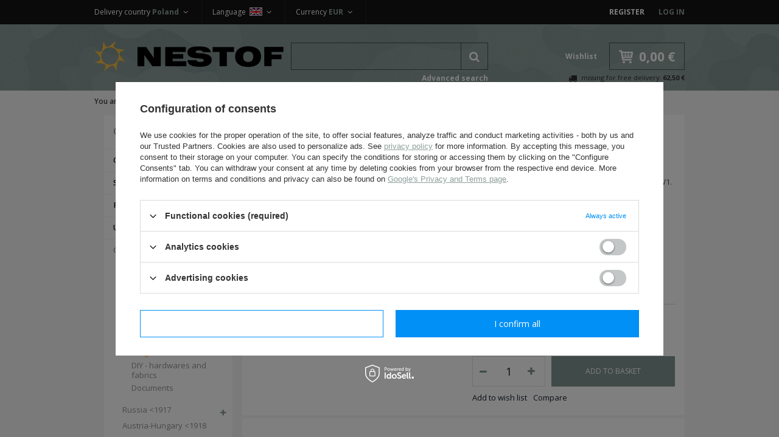

--- FILE ---
content_type: text/html; charset=utf-8
request_url: https://nestof.pl/en/products/great-war-1914-1918/germany-1918/imperial-german-insignias/german-empire-flag-90-x-60-cm-repro-8295.html
body_size: 26798
content:
<!DOCTYPE html>
<html lang="eu" ><head><meta name='viewport' content='user-scalable=no, initial-scale = 1.0, maximum-scale = 1.0, width=device-width'/><meta http-equiv="Content-Type" content="text/html; charset=utf-8"><title>German empire flag, 90 x 60 cm - repro  12,25 € | Nestof.pl</title><meta name="keywords" content=""><meta name="description" content="German empire flag, 90 x 60 cm - repro  | Great War 1914-1918 \ Germany &lt;1918 \ Imperial German insignias | Nestof.pl"><link rel="icon" href="/gfx/eng/favicon.ico"><meta name="theme-color" content="#333333"><meta name="msapplication-navbutton-color" content="#333333"><meta name="apple-mobile-web-app-status-bar-style" content="#333333"><link rel="preconnect" href="https://fonts.gstatic.com"><link rel="preload" href="/gfx/eng/fontawesome-webfont.woff?v=3.2.1" as="font" type="font/woff" crossorigin="anonymous"><link rel="stylesheet" type="text/css" href="/gfx/eng/style.css.gzip?r=1659001204"><script type="text/javascript" src="/gfx/eng/shop.js.gzip?r=1659001204"></script><meta name="robots" content="index,follow"><meta name="rating" content="general"><meta name="Author" content="Nestof based on IdoSell - the best online selling solutions for your e-store (www.idosell.com/shop).">
<!-- Begin LoginOptions html -->

<style>
#client_new_social .service_item[data-name="service_Apple"]:before, 
#cookie_login_social_more .service_item[data-name="service_Apple"]:before,
.oscop_contact .oscop_login__service[data-service="Apple"]:before {
    display: block;
    height: 2.6rem;
    content: url('/gfx/standards/apple.svg?r=1743165583');
}
.oscop_contact .oscop_login__service[data-service="Apple"]:before {
    height: auto;
    transform: scale(0.8);
}
#client_new_social .service_item[data-name="service_Apple"]:has(img.service_icon):before,
#cookie_login_social_more .service_item[data-name="service_Apple"]:has(img.service_icon):before,
.oscop_contact .oscop_login__service[data-service="Apple"]:has(img.service_icon):before {
    display: none;
}
</style>

<!-- End LoginOptions html -->

<!-- Open Graph -->
<meta property="og:type" content="website"><meta property="og:url" content="https://nestof.pl/en/products/great-war-1914-1918/germany-1918/imperial-german-insignias/german-empire-flag-90-x-60-cm-repro-8295.html
"><meta property="og:title" content="German empire flag, 90 x 60 cm - repro"><meta property="og:description" content="Perfect copy of flag of Germany, as used during WW1. Size 90 x 60 cm."><meta property="og:site_name" content="Nestof"><meta property="og:locale" content="en_GB"><meta property="og:locale:alternate" content="pl_PL"><meta property="og:image" content="https://nestof.pl/hpeciai/444b9166d690c61587518c91b68da659/eng_pl_German-empire-flag-90-x-60-cm-repro-8295_1.jpg"><meta property="og:image:width" content="450"><meta property="og:image:height" content="338"><link rel="manifest" href="https://nestof.pl/data/include/pwa/1/manifest.json?t=3"><meta name="apple-mobile-web-app-capable" content="yes"><meta name="apple-mobile-web-app-status-bar-style" content="black"><meta name="apple-mobile-web-app-title" content="nestof.pl"><link rel="apple-touch-icon" href="/data/include/pwa/1/icon-128.png"><link rel="apple-touch-startup-image" href="/data/include/pwa/1/logo-512.png" /><meta name="msapplication-TileImage" content="/data/include/pwa/1/icon-144.png"><meta name="msapplication-TileColor" content="#2F3BA2"><meta name="msapplication-starturl" content="/"><script type="application/javascript">var _adblock = true;</script><script async src="/data/include/advertising.js"></script><script type="application/javascript">var statusPWA = {
                online: {
                    txt: "Connected to the Internet",
                    bg: "#5fa341"
                },
                offline: {
                    txt: "No Internet connection",
                    bg: "#eb5467"
                }
            }</script><script async type="application/javascript" src="/ajax/js/pwa_online_bar.js?v=1&r=6"></script><script >
window.dataLayer = window.dataLayer || [];
window.gtag = function gtag() {
dataLayer.push(arguments);
}
gtag('consent', 'default', {
'ad_storage': 'denied',
'analytics_storage': 'denied',
'ad_personalization': 'denied',
'ad_user_data': 'denied',
'wait_for_update': 500
});

gtag('set', 'ads_data_redaction', true);
</script><script id="iaiscript_1" data-requirements="W10=" data-ga4_sel="ga4script">
window.iaiscript_1 = `<${'script'}  class='google_consent_mode_update'>
gtag('consent', 'update', {
'ad_storage': 'denied',
'analytics_storage': 'denied',
'ad_personalization': 'denied',
'ad_user_data': 'denied'
});
</${'script'}>`;
</script>
<!-- End Open Graph -->

<link rel="canonical" href="https://nestof.pl/en/products/great-war-1914-1918/germany-1918/imperial-german-insignias/german-empire-flag-90-x-60-cm-repro-8295.html" />
<link rel="alternate" hreflang="pl" href="https://nestof.pl/pl/products/rekonstrukcja-1914-1918/rekonstrukcja-niemiecka-1918/insygnia-i-dodatki/flaga-cesarstwa-niemieckiego-mala-replika-8295.html" />
<link rel="alternate" hreflang="en" href="https://nestof.pl/en/products/great-war-1914-1918/germany-1918/imperial-german-insignias/german-empire-flag-90-x-60-cm-repro-8295.html" />
                <!-- Global site tag (gtag.js) -->
                <script  async src="https://www.googletagmanager.com/gtag/js?id=G-HZX9MMH5LK"></script>
                <script >
                    window.dataLayer = window.dataLayer || [];
                    window.gtag = function gtag(){dataLayer.push(arguments);}
                    gtag('js', new Date());
                    
                    gtag('config', 'G-HZX9MMH5LK');

                </script>
                <link rel="stylesheet" type="text/css" href="/data/designs/8786_220/gfx/eng/custom.css.gzip?r=1659002570">
<!-- Begin additional html or js -->


<!--2|1|1-->
<style>
#ckdsclmrshtdwn {    background: #819490 !important;}
#ck_dsclr_sub a {color: #819490 !important}
#content{padding-bottom:15px;}
.imagelightbox-arrow:after {
    background-color: #999;
width: 2px;
}
.imagelightbox-arrow:before {
    background-color: #999;
width: 2px;
}
/*  */

</style>
<!--8|1|3| modified: 2021-08-19 16:21:02-->
<style>
.dl-menu li.m1_width_full .dl-submenu a.level_3, .dl-menu li.m1_width_full .dl-submenu span.level_3{ clear: both; }
.dl-menu li.m1_width_full .dl-submenu li.level_2 ul li.level_3{ clear: both; }
.btn.projector_vp_basket.disabled {
    opacity: 0.5;
    cursor: not-allowed;
}
#product_versions_table{
font-size: 13px;
}
span.projector_price_yousave {
display: none !important;
}
</style>
<!--11|1|4-->
<style>
span.info-tooltip{width: auto !important}
</style>
<!--14|1|5| modified: 2025-12-31 13:40:18-->
<script>// Dni wolne w formacie dzień.miesiąc oddzielone przecinkami
// Te same dni należy dodać w "Konfiguracja magazynów i gospodarki magazynowej"
var dni_wolne = '01.01, 05.01, 06.01, 04.04, 05.04, 01.05, 02.05, 03.05, 23.05, 03.06, 15.08, 01.11, 10.11, 11.11, 24.12, 25.12, 26.12, 27.12, 28.12, 29.12, 30.12, 31.12'</script>

<!-- End additional html or js -->
                <script>
                if (window.ApplePaySession && window.ApplePaySession.canMakePayments()) {
                    var applePayAvailabilityExpires = new Date();
                    applePayAvailabilityExpires.setTime(applePayAvailabilityExpires.getTime() + 2592000000); //30 days
                    document.cookie = 'applePayAvailability=yes; expires=' + applePayAvailabilityExpires.toUTCString() + '; path=/;secure;'
                    var scriptAppleJs = document.createElement('script');
                    scriptAppleJs.src = "/ajax/js/apple.js?v=3";
                    if (document.readyState === "interactive" || document.readyState === "complete") {
                          document.body.append(scriptAppleJs);
                    } else {
                        document.addEventListener("DOMContentLoaded", () => {
                            document.body.append(scriptAppleJs);
                        });  
                    }
                } else {
                    document.cookie = 'applePayAvailability=no; path=/;secure;'
                }
                </script>
                <script>let paypalDate = new Date();
                    paypalDate.setTime(paypalDate.getTime() + 86400000);
                    document.cookie = 'payPalAvailability_EUR=-1; expires=' + paypalDate.getTime() + '; path=/; secure';
                </script><script src="/data/gzipFile/expressCheckout.js.gz"></script><link rel="preload" as="image" href="/hpeciai/444b9166d690c61587518c91b68da659/eng_pl_German-empire-flag-90-x-60-cm-repro-8295_1.jpg"><link rel="preload" as="image" href="/hpeciai/f6a144d5c0d9fe67be6c15fc4c78da5a/eng_ps_German-empire-flag-90-x-60-cm-repro-8295_1.jpg"><script src="/gfx/eng/projector_components_hiding.js.gzip?r=1659001204"></script><script src="/gfx/eng/projector_longdescription.js.gzip?r=1659001204"></script><script src="/gfx/eng/projector_product_questions.js.gzip?r=1659001204"></script><script src="/gfx/eng/projector_video.js.gzip?r=1659001204"></script></head><body><div id="container" class="projector_page 
            "><header class="clearfix container"><script type="text/javascript" class="ajaxLoad">
            app_shop.vars.vat_registered = "true";
            app_shop.vars.currency_format = "###,##0.00";
            
                app_shop.vars.currency_before_value = false;
            
                app_shop.vars.currency_space = true;
            
            app_shop.vars.symbol = "€";
            app_shop.vars.id= "EUR";
            app_shop.vars.baseurl = "http://nestof.pl/";
            app_shop.vars.sslurl= "https://nestof.pl/";
            app_shop.vars.curr_url= "%2Fen%2Fproducts%2Fgreat-war-1914-1918%2Fgermany-1918%2Fimperial-german-insignias%2Fgerman-empire-flag-90-x-60-cm-repro-8295.html";
            

            var currency_decimal_separator = ',';
            var currency_grouping_separator = ' ';

            
                app_shop.vars.blacklist_extension = ["exe","com","swf","js","php"];
            
                app_shop.vars.blacklist_mime = ["application/javascript","application/octet-stream","message/http","text/javascript","application/x-deb","application/x-javascript","application/x-shockwave-flash","application/x-msdownload"];
            
                app_shop.urls.contact = "/en/contact.html";
            </script><div id="viewType" style="display:none"></div><div id="menu_settings" class=" "><div class="menu_settings_bar container"><div id="top_contact" class="col-md-6"><span class="info">Mo - Fr 08.00 AM - 04:00 PM</span></div><div id="menu_additional" class="col-md-3"><a href="/client-new.php?register" title="">Register
                                </a><a href="/login.php" title="">Log in</a></div><div id="mobile_additional"><a href="/login.php" title="">Your account
                        </a><a rel="nofollow" href="/basketedit.php?mode=2" title="">Wish list(0)
                        </a></div><div class="setting_top"><div class="currency_setting"><span>Currency <b>EUR</b></span><div class="option"><a title="" href="/settings.php?curr=PLN&amp;lang=eng&amp;country=1143020003"><span class="currency flag_pln"></span><strong>PLN</strong></a><a class="checked" title="" href="/settings.php?curr=EUR&amp;lang=eng&amp;country=1143020003"><span class="currency flag_eur"></span><strong>EUR</strong></a><a title="" href="/settings.php?curr=CZK&amp;lang=eng&amp;country=1143020003"><span class="currency flag_czk"></span><strong>CZK</strong></a><a title="" href="/settings.php?curr=USD&amp;lang=eng&amp;country=1143020003"><span class="currency flag_usd"></span><strong>USD</strong></a></div></div><div class="lang_setting"><span>Language <b>eng</b><span class="flag flag_eng"></span></span><div class="option"><a title="pl" href="/settings.php?lang=pol&amp;curr=EUR&amp;country=1143020003"><span class="flag flag_pol"></span><strong>pl</strong></a><a class="checked" title="en" href="/settings.php?lang=eng&amp;curr=EUR&amp;country=1143020003"><span class="flag flag_eng"></span><strong>en</strong></a></div></div><div class="countries_setting"><span>Delivery country <b>Poland</b></span><div class="option"><a title="Austria (Österreich)" href="/settings.php?country=1143020016&amp;lang=eng&amp;curr=EUR"><span class="flag flag_1143020016"></span><strong>Austria (Österreich)</strong></a><a title="Belgium (België/Belgique)" href="/settings.php?country=1143020022&amp;lang=eng&amp;curr=EUR"><span class="flag flag_1143020022"></span><strong>Belgium (België/Belgique)</strong></a><a title="Czech Republic" href="/settings.php?country=1143020041&amp;lang=eng&amp;curr=EUR"><span class="flag flag_1143020041"></span><strong>Czech Republic</strong></a><a title="Finland (Suomi)" href="/settings.php?country=1143020056&amp;lang=eng&amp;curr=EUR"><span class="flag flag_1143020056"></span><strong>Finland (Suomi)</strong></a><a title="France (France)" href="/settings.php?country=1143020057&amp;lang=eng&amp;curr=EUR"><span class="flag flag_1143020057"></span><strong>France (France)</strong></a><a title="Germany (Deutschland)" href="/settings.php?country=1143020143&amp;lang=eng&amp;curr=EUR"><span class="flag flag_1143020143"></span><strong>Germany (Deutschland)</strong></a><a title="Great Britain" href="/settings.php?country=1143020218&amp;lang=eng&amp;curr=EUR"><span class="flag flag_1143020218"></span><strong>Great Britain</strong></a><a title="Hungary (Magyarország)" href="/settings.php?country=1143020217&amp;lang=eng&amp;curr=EUR"><span class="flag flag_1143020217"></span><strong>Hungary (Magyarország)</strong></a><a title="Italy (Italia)" href="/settings.php?country=1143020220&amp;lang=eng&amp;curr=EUR"><span class="flag flag_1143020220"></span><strong>Italy (Italia)</strong></a><a title="Lithuania (Lietuva)" href="/settings.php?country=1143020116&amp;lang=eng&amp;curr=EUR"><span class="flag flag_1143020116"></span><strong>Lithuania (Lietuva)</strong></a><a title="Netherlands (Nederland)" href="/settings.php?country=1143020076&amp;lang=eng&amp;curr=EUR"><span class="flag flag_1143020076"></span><strong>Netherlands (Nederland)</strong></a><a class="checked" title="Poland" href="/settings.php?country=1143020003&amp;lang=eng&amp;curr=EUR"><span class="flag flag_1143020003"></span><strong>Poland</strong></a><a title="Slovakia (Slovensko)" href="/settings.php?country=1143020182&amp;lang=eng&amp;curr=EUR"><span class="flag flag_1143020182"></span><strong>Slovakia (Slovensko)</strong></a><a title="Spain (España)" href="/settings.php?country=1143020075&amp;lang=eng&amp;curr=EUR"><span class="flag flag_1143020075"></span><strong>Spain (España)</strong></a><a title="United States" href="/settings.php?country=1143020186&amp;lang=eng&amp;curr=EUR"><span class="flag flag_1143020186"></span><strong>United States</strong></a><span class="option-break"></span><a title="Afghanistan" href="/settings.php?country=1143020002&amp;lang=eng&amp;curr=EUR"><span class="flag flag_1143020002"></span><strong>Afghanistan</strong></a><a title="Albania" href="/settings.php?country=1143020001&amp;lang=eng&amp;curr=EUR"><span class="flag flag_1143020001"></span><strong>Albania</strong></a><a title="Algeria" href="/settings.php?country=1143020004&amp;lang=eng&amp;curr=EUR"><span class="flag flag_1143020004"></span><strong>Algeria</strong></a><a title="Angola" href="/settings.php?country=1143020006&amp;lang=eng&amp;curr=EUR"><span class="flag flag_1143020006"></span><strong>Angola</strong></a><a title="Antigua and Barbuda" href="/settings.php?country=1143020009&amp;lang=eng&amp;curr=EUR"><span class="flag flag_1143020009"></span><strong>Antigua and Barbuda</strong></a><a title="Argentina" href="/settings.php?country=1143020012&amp;lang=eng&amp;curr=EUR"><span class="flag flag_1143020012"></span><strong>Argentina</strong></a><a title="Armenia" href="/settings.php?country=1143020013&amp;lang=eng&amp;curr=EUR"><span class="flag flag_1143020013"></span><strong>Armenia</strong></a><a title="Australia" href="/settings.php?country=1143020015&amp;lang=eng&amp;curr=EUR"><span class="flag flag_1143020015"></span><strong>Australia</strong></a><a title="Azerbaijan" href="/settings.php?country=1143020017&amp;lang=eng&amp;curr=EUR"><span class="flag flag_1143020017"></span><strong>Azerbaijan</strong></a><a title="Bahamas" href="/settings.php?country=1143020018&amp;lang=eng&amp;curr=EUR"><span class="flag flag_1143020018"></span><strong>Bahamas</strong></a><a title="Bahrain" href="/settings.php?country=1143020019&amp;lang=eng&amp;curr=EUR"><span class="flag flag_1143020019"></span><strong>Bahrain</strong></a><a title="Bangladesh" href="/settings.php?country=1143020020&amp;lang=eng&amp;curr=EUR"><span class="flag flag_1143020020"></span><strong>Bangladesh</strong></a><a title="Barbados" href="/settings.php?country=1143020021&amp;lang=eng&amp;curr=EUR"><span class="flag flag_1143020021"></span><strong>Barbados</strong></a><a title="Belize" href="/settings.php?country=1143020023&amp;lang=eng&amp;curr=EUR"><span class="flag flag_1143020023"></span><strong>Belize</strong></a><a title="Benin" href="/settings.php?country=1143020024&amp;lang=eng&amp;curr=EUR"><span class="flag flag_1143020024"></span><strong>Benin</strong></a><a title="Bhutan" href="/settings.php?country=1143020026&amp;lang=eng&amp;curr=EUR"><span class="flag flag_1143020026"></span><strong>Bhutan</strong></a><a title="Bolivia" href="/settings.php?country=1143020028&amp;lang=eng&amp;curr=EUR"><span class="flag flag_1143020028"></span><strong>Bolivia</strong></a><a title="Bosnia and Herzegovina" href="/settings.php?country=1143020029&amp;lang=eng&amp;curr=EUR"><span class="flag flag_1143020029"></span><strong>Bosnia and Herzegovina</strong></a><a title="Botswana" href="/settings.php?country=1143020030&amp;lang=eng&amp;curr=EUR"><span class="flag flag_1143020030"></span><strong>Botswana</strong></a><a title="Brasil" href="/settings.php?country=1143020031&amp;lang=eng&amp;curr=EUR"><span class="flag flag_1143020031"></span><strong>Brasil</strong></a><a title="Brunei" href="/settings.php?country=1143020032&amp;lang=eng&amp;curr=EUR"><span class="flag flag_1143020032"></span><strong>Brunei</strong></a><a title="Bulgaria" href="/settings.php?country=1143020033&amp;lang=eng&amp;curr=EUR"><span class="flag flag_1143020033"></span><strong>Bulgaria</strong></a><a title="Burkina Faso" href="/settings.php?country=1143020034&amp;lang=eng&amp;curr=EUR"><span class="flag flag_1143020034"></span><strong>Burkina Faso</strong></a><a title="Burundi" href="/settings.php?country=1143020035&amp;lang=eng&amp;curr=EUR"><span class="flag flag_1143020035"></span><strong>Burundi</strong></a><a title="Byelorussia" href="/settings.php?country=1143020027&amp;lang=eng&amp;curr=EUR"><span class="flag flag_1143020027"></span><strong>Byelorussia</strong></a><a title="Cambodia" href="/settings.php?country=1143020093&amp;lang=eng&amp;curr=EUR"><span class="flag flag_1143020093"></span><strong>Cambodia</strong></a><a title="Cameroon" href="/settings.php?country=1143020094&amp;lang=eng&amp;curr=EUR"><span class="flag flag_1143020094"></span><strong>Cameroon</strong></a><a title="Canada" href="/settings.php?country=1143020095&amp;lang=eng&amp;curr=EUR"><span class="flag flag_1143020095"></span><strong>Canada</strong></a><a title="Central African Republic" href="/settings.php?country=1143020166&amp;lang=eng&amp;curr=EUR"><span class="flag flag_1143020166"></span><strong>Central African Republic</strong></a><a title="Chad" href="/settings.php?country=1143020039&amp;lang=eng&amp;curr=EUR"><span class="flag flag_1143020039"></span><strong>Chad</strong></a><a title="Chile" href="/settings.php?country=1143020036&amp;lang=eng&amp;curr=EUR"><span class="flag flag_1143020036"></span><strong>Chile</strong></a><a title="China" href="/settings.php?country=1143020037&amp;lang=eng&amp;curr=EUR"><span class="flag flag_1143020037"></span><strong>China</strong></a><a title="Colombia" href="/settings.php?country=1143020101&amp;lang=eng&amp;curr=EUR"><span class="flag flag_1143020101"></span><strong>Colombia</strong></a><a title="Costa Rica" href="/settings.php?country=1143020107&amp;lang=eng&amp;curr=EUR"><span class="flag flag_1143020107"></span><strong>Costa Rica</strong></a><a title="Côte d'Ivoire " href="/settings.php?country=1143020221&amp;lang=eng&amp;curr=EUR"><span class="flag flag_1143020221"></span><strong>Côte d'Ivoire </strong></a><a title="Croatia" href="/settings.php?country=1143020038&amp;lang=eng&amp;curr=EUR"><span class="flag flag_1143020038"></span><strong>Croatia</strong></a><a title="Cuba" href="/settings.php?country=1143020108&amp;lang=eng&amp;curr=EUR"><span class="flag flag_1143020108"></span><strong>Cuba</strong></a><a title="Cyprus" href="/settings.php?country=1143020040&amp;lang=eng&amp;curr=EUR"><span class="flag flag_1143020040"></span><strong>Cyprus</strong></a><a title="Democratic Republic of the Congo" href="/settings.php?country=1143020103&amp;lang=eng&amp;curr=EUR"><span class="flag flag_1143020103"></span><strong>Democratic Republic of the Congo</strong></a><a title="Denmark" href="/settings.php?country=1143020042&amp;lang=eng&amp;curr=EUR"><span class="flag flag_1143020042"></span><strong>Denmark</strong></a><a title="Djibouti" href="/settings.php?country=1143020047&amp;lang=eng&amp;curr=EUR"><span class="flag flag_1143020047"></span><strong>Djibouti</strong></a><a title="Dominica" href="/settings.php?country=1143020043&amp;lang=eng&amp;curr=EUR"><span class="flag flag_1143020043"></span><strong>Dominica</strong></a><a title="Dominicana" href="/settings.php?country=1143020044&amp;lang=eng&amp;curr=EUR"><span class="flag flag_1143020044"></span><strong>Dominicana</strong></a><a title="Ecuador" href="/settings.php?country=1143020049&amp;lang=eng&amp;curr=EUR"><span class="flag flag_1143020049"></span><strong>Ecuador</strong></a><a title="Egypt" href="/settings.php?country=1143020048&amp;lang=eng&amp;curr=EUR"><span class="flag flag_1143020048"></span><strong>Egypt</strong></a><a title="El Salvador" href="/settings.php?country=1143020175&amp;lang=eng&amp;curr=EUR"><span class="flag flag_1143020175"></span><strong>El Salvador</strong></a><a title="Equatorial Guinea" href="/settings.php?country=1143020073&amp;lang=eng&amp;curr=EUR"><span class="flag flag_1143020073"></span><strong>Equatorial Guinea</strong></a><a title="Eritrea" href="/settings.php?country=1143020050&amp;lang=eng&amp;curr=EUR"><span class="flag flag_1143020050"></span><strong>Eritrea</strong></a><a title="Estonia" href="/settings.php?country=1143020051&amp;lang=eng&amp;curr=EUR"><span class="flag flag_1143020051"></span><strong>Estonia</strong></a><a title="Ethiopia" href="/settings.php?country=1170044702&amp;lang=eng&amp;curr=EUR"><span class="flag flag_1170044702"></span><strong>Ethiopia</strong></a><a title="French Guiana" href="/settings.php?country=1143020068&amp;lang=eng&amp;curr=EUR"><span class="flag flag_1143020068"></span><strong>French Guiana</strong></a><a title="Gabon" href="/settings.php?country=1143020058&amp;lang=eng&amp;curr=EUR"><span class="flag flag_1143020058"></span><strong>Gabon</strong></a><a title="Gambia" href="/settings.php?country=1143020059&amp;lang=eng&amp;curr=EUR"><span class="flag flag_1143020059"></span><strong>Gambia</strong></a><a title="Georgia" href="/settings.php?country=1143020065&amp;lang=eng&amp;curr=EUR"><span class="flag flag_1143020065"></span><strong>Georgia</strong></a><a title="Ghana" href="/settings.php?country=1143020060&amp;lang=eng&amp;curr=EUR"><span class="flag flag_1143020060"></span><strong>Ghana</strong></a><a title="Greece" href="/settings.php?country=1143020062&amp;lang=eng&amp;curr=EUR"><span class="flag flag_1143020062"></span><strong>Greece</strong></a><a title="Grenada" href="/settings.php?country=1143020063&amp;lang=eng&amp;curr=EUR"><span class="flag flag_1143020063"></span><strong>Grenada</strong></a><a title="Guatemala" href="/settings.php?country=1143020070&amp;lang=eng&amp;curr=EUR"><span class="flag flag_1143020070"></span><strong>Guatemala</strong></a><a title="Guinea" href="/settings.php?country=1143020071&amp;lang=eng&amp;curr=EUR"><span class="flag flag_1143020071"></span><strong>Guinea</strong></a><a title="Guinea-Bissau" href="/settings.php?country=1143020072&amp;lang=eng&amp;curr=EUR"><span class="flag flag_1143020072"></span><strong>Guinea-Bissau</strong></a><a title="Guyana " href="/settings.php?country=1143020067&amp;lang=eng&amp;curr=EUR"><span class="flag flag_1143020067"></span><strong>Guyana </strong></a><a title="Haiti" href="/settings.php?country=1143020074&amp;lang=eng&amp;curr=EUR"><span class="flag flag_1143020074"></span><strong>Haiti</strong></a><a title="Honduras" href="/settings.php?country=1143020077&amp;lang=eng&amp;curr=EUR"><span class="flag flag_1143020077"></span><strong>Honduras</strong></a><a title="Hong Kong" href="/settings.php?country=1143020078&amp;lang=eng&amp;curr=EUR"><span class="flag flag_1143020078"></span><strong>Hong Kong</strong></a><a title="Iceland" href="/settings.php?country=1143020084&amp;lang=eng&amp;curr=EUR"><span class="flag flag_1143020084"></span><strong>Iceland</strong></a><a title="India" href="/settings.php?country=1143020079&amp;lang=eng&amp;curr=EUR"><span class="flag flag_1143020079"></span><strong>India</strong></a><a title="Indonesia" href="/settings.php?country=1143020080&amp;lang=eng&amp;curr=EUR"><span class="flag flag_1143020080"></span><strong>Indonesia</strong></a><a title="Iran" href="/settings.php?country=1143020082&amp;lang=eng&amp;curr=EUR"><span class="flag flag_1143020082"></span><strong>Iran</strong></a><a title="Iraq" href="/settings.php?country=1143020081&amp;lang=eng&amp;curr=EUR"><span class="flag flag_1143020081"></span><strong>Iraq</strong></a><a title="Ireland" href="/settings.php?country=1143020083&amp;lang=eng&amp;curr=EUR"><span class="flag flag_1143020083"></span><strong>Ireland</strong></a><a title="Italy - San Marino" href="/settings.php?country=1143020177&amp;lang=eng&amp;curr=EUR"><span class="flag flag_1143020177"></span><strong>Italy - San Marino</strong></a><a title="Izrael" href="/settings.php?country=1143020085&amp;lang=eng&amp;curr=EUR"><span class="flag flag_1143020085"></span><strong>Izrael</strong></a><a title="Jamaica " href="/settings.php?country=1143020086&amp;lang=eng&amp;curr=EUR"><span class="flag flag_1143020086"></span><strong>Jamaica </strong></a><a title="Japan" href="/settings.php?country=1143020087&amp;lang=eng&amp;curr=EUR"><span class="flag flag_1143020087"></span><strong>Japan</strong></a><a title="Jordan" href="/settings.php?country=1143020090&amp;lang=eng&amp;curr=EUR"><span class="flag flag_1143020090"></span><strong>Jordan</strong></a><a title="Kazakhstan" href="/settings.php?country=1143020097&amp;lang=eng&amp;curr=EUR"><span class="flag flag_1143020097"></span><strong>Kazakhstan</strong></a><a title="Kenia" href="/settings.php?country=1143020098&amp;lang=eng&amp;curr=EUR"><span class="flag flag_1143020098"></span><strong>Kenia</strong></a><a title="Kuwait" href="/settings.php?country=1143020109&amp;lang=eng&amp;curr=EUR"><span class="flag flag_1143020109"></span><strong>Kuwait</strong></a><a title="Kyrgyzstan" href="/settings.php?country=1143020099&amp;lang=eng&amp;curr=EUR"><span class="flag flag_1143020099"></span><strong>Kyrgyzstan</strong></a><a title="Laos" href="/settings.php?country=1143020110&amp;lang=eng&amp;curr=EUR"><span class="flag flag_1143020110"></span><strong>Laos</strong></a><a title="Latvia" href="/settings.php?country=1143020118&amp;lang=eng&amp;curr=EUR"><span class="flag flag_1143020118"></span><strong>Latvia</strong></a><a title="Lebanon" href="/settings.php?country=1143020112&amp;lang=eng&amp;curr=EUR"><span class="flag flag_1143020112"></span><strong>Lebanon</strong></a><a title="Lesotho" href="/settings.php?country=1143020111&amp;lang=eng&amp;curr=EUR"><span class="flag flag_1143020111"></span><strong>Lesotho</strong></a><a title="Liberia" href="/settings.php?country=1143020113&amp;lang=eng&amp;curr=EUR"><span class="flag flag_1143020113"></span><strong>Liberia</strong></a><a title="Libia" href="/settings.php?country=1143020114&amp;lang=eng&amp;curr=EUR"><span class="flag flag_1143020114"></span><strong>Libia</strong></a><a title="Luxembourg" href="/settings.php?country=1143020117&amp;lang=eng&amp;curr=EUR"><span class="flag flag_1143020117"></span><strong>Luxembourg</strong></a><a title="Macedonia" href="/settings.php?country=1143020119&amp;lang=eng&amp;curr=EUR"><span class="flag flag_1143020119"></span><strong>Macedonia</strong></a><a title="Madagascar" href="/settings.php?country=1143020120&amp;lang=eng&amp;curr=EUR"><span class="flag flag_1143020120"></span><strong>Madagascar</strong></a><a title="Malawi" href="/settings.php?country=1143020122&amp;lang=eng&amp;curr=EUR"><span class="flag flag_1143020122"></span><strong>Malawi</strong></a><a title="Malaysia" href="/settings.php?country=1143020123&amp;lang=eng&amp;curr=EUR"><span class="flag flag_1143020123"></span><strong>Malaysia</strong></a><a title="Mali" href="/settings.php?country=1143020125&amp;lang=eng&amp;curr=EUR"><span class="flag flag_1143020125"></span><strong>Mali</strong></a><a title="Malta" href="/settings.php?country=1143020126&amp;lang=eng&amp;curr=EUR"><span class="flag flag_1143020126"></span><strong>Malta</strong></a><a title="Mauritania" href="/settings.php?country=1143020131&amp;lang=eng&amp;curr=EUR"><span class="flag flag_1143020131"></span><strong>Mauritania</strong></a><a title="Mauritius" href="/settings.php?country=1143020132&amp;lang=eng&amp;curr=EUR"><span class="flag flag_1143020132"></span><strong>Mauritius</strong></a><a title="Mexico" href="/settings.php?country=1143020133&amp;lang=eng&amp;curr=EUR"><span class="flag flag_1143020133"></span><strong>Mexico</strong></a><a title="Moldova" href="/settings.php?country=1143020134&amp;lang=eng&amp;curr=EUR"><span class="flag flag_1143020134"></span><strong>Moldova</strong></a><a title="Mongolia" href="/settings.php?country=1143020136&amp;lang=eng&amp;curr=EUR"><span class="flag flag_1143020136"></span><strong>Mongolia</strong></a><a title="Montenegro" href="/settings.php?country=1170044701&amp;lang=eng&amp;curr=EUR"><span class="flag flag_1170044701"></span><strong>Montenegro</strong></a><a title="Morocco" href="/settings.php?country=1143020129&amp;lang=eng&amp;curr=EUR"><span class="flag flag_1143020129"></span><strong>Morocco</strong></a><a title="Mozambique" href="/settings.php?country=1143020138&amp;lang=eng&amp;curr=EUR"><span class="flag flag_1143020138"></span><strong>Mozambique</strong></a><a title="Namibia" href="/settings.php?country=1143020140&amp;lang=eng&amp;curr=EUR"><span class="flag flag_1143020140"></span><strong>Namibia</strong></a><a title="Nepal" href="/settings.php?country=1143020142&amp;lang=eng&amp;curr=EUR"><span class="flag flag_1143020142"></span><strong>Nepal</strong></a><a title="New Zealand" href="/settings.php?country=1143020151&amp;lang=eng&amp;curr=EUR"><span class="flag flag_1143020151"></span><strong>New Zealand</strong></a><a title="Nicaragua" href="/settings.php?country=1143020146&amp;lang=eng&amp;curr=EUR"><span class="flag flag_1143020146"></span><strong>Nicaragua</strong></a><a title="Niger" href="/settings.php?country=1143020144&amp;lang=eng&amp;curr=EUR"><span class="flag flag_1143020144"></span><strong>Niger</strong></a><a title="Nigeria" href="/settings.php?country=1143020145&amp;lang=eng&amp;curr=EUR"><span class="flag flag_1143020145"></span><strong>Nigeria</strong></a><a title="North Korea" href="/settings.php?country=1143020105&amp;lang=eng&amp;curr=EUR"><span class="flag flag_1143020105"></span><strong>North Korea</strong></a><a title="Norway" href="/settings.php?country=1143020149&amp;lang=eng&amp;curr=EUR"><span class="flag flag_1143020149"></span><strong>Norway</strong></a><a title="Oman" href="/settings.php?country=1143020152&amp;lang=eng&amp;curr=EUR"><span class="flag flag_1143020152"></span><strong>Oman</strong></a><a title="Pakistan" href="/settings.php?country=1143020153&amp;lang=eng&amp;curr=EUR"><span class="flag flag_1143020153"></span><strong>Pakistan</strong></a><a title="Panama" href="/settings.php?country=1143020156&amp;lang=eng&amp;curr=EUR"><span class="flag flag_1143020156"></span><strong>Panama</strong></a><a title="Paraguay" href="/settings.php?country=1143020158&amp;lang=eng&amp;curr=EUR"><span class="flag flag_1143020158"></span><strong>Paraguay</strong></a><a title="Peru" href="/settings.php?country=1143020159&amp;lang=eng&amp;curr=EUR"><span class="flag flag_1143020159"></span><strong>Peru</strong></a><a title="Philippines" href="/settings.php?country=1143020054&amp;lang=eng&amp;curr=EUR"><span class="flag flag_1143020054"></span><strong>Philippines</strong></a><a title="Portugal" href="/settings.php?country=1143020163&amp;lang=eng&amp;curr=EUR"><span class="flag flag_1143020163"></span><strong>Portugal</strong></a><a title="Puerto Rico" href="/settings.php?country=1143020162&amp;lang=eng&amp;curr=EUR"><span class="flag flag_1143020162"></span><strong>Puerto Rico</strong></a><a title="Qatar" href="/settings.php?country=1143020096&amp;lang=eng&amp;curr=EUR"><span class="flag flag_1143020096"></span><strong>Qatar</strong></a><a title="Republic of the Congo" href="/settings.php?country=1143020104&amp;lang=eng&amp;curr=EUR"><span class="flag flag_1143020104"></span><strong>Republic of the Congo</strong></a><a title="Romania" href="/settings.php?country=1143020169&amp;lang=eng&amp;curr=EUR"><span class="flag flag_1143020169"></span><strong>Romania</strong></a><a title="Rwanda" href="/settings.php?country=1143020170&amp;lang=eng&amp;curr=EUR"><span class="flag flag_1143020170"></span><strong>Rwanda</strong></a><a title="Saint Kitts i Nevis" href="/settings.php?country=1143020171&amp;lang=eng&amp;curr=EUR"><span class="flag flag_1143020171"></span><strong>Saint Kitts i Nevis</strong></a><a title="Saint Lucia" href="/settings.php?country=1143020172&amp;lang=eng&amp;curr=EUR"><span class="flag flag_1143020172"></span><strong>Saint Lucia</strong></a><a title="Saint Vincent and the Grenadines" href="/settings.php?country=1143020174&amp;lang=eng&amp;curr=EUR"><span class="flag flag_1143020174"></span><strong>Saint Vincent and the Grenadines</strong></a><a title="Saudi Arabia" href="/settings.php?country=1143020011&amp;lang=eng&amp;curr=EUR"><span class="flag flag_1143020011"></span><strong>Saudi Arabia</strong></a><a title="Senegal" href="/settings.php?country=1143020178&amp;lang=eng&amp;curr=EUR"><span class="flag flag_1143020178"></span><strong>Senegal</strong></a><a title="Serbia" href="/settings.php?country=1170044700&amp;lang=eng&amp;curr=EUR"><span class="flag flag_1170044700"></span><strong>Serbia</strong></a><a title="Sierra Leone" href="/settings.php?country=1143020180&amp;lang=eng&amp;curr=EUR"><span class="flag flag_1143020180"></span><strong>Sierra Leone</strong></a><a title="Singapur" href="/settings.php?country=1143020181&amp;lang=eng&amp;curr=EUR"><span class="flag flag_1143020181"></span><strong>Singapur</strong></a><a title="Slovenia" href="/settings.php?country=1143020183&amp;lang=eng&amp;curr=EUR"><span class="flag flag_1143020183"></span><strong>Slovenia</strong></a><a title="Somalia" href="/settings.php?country=1143020184&amp;lang=eng&amp;curr=EUR"><span class="flag flag_1143020184"></span><strong>Somalia</strong></a><a title="South Africa" href="/settings.php?country=1143020165&amp;lang=eng&amp;curr=EUR"><span class="flag flag_1143020165"></span><strong>South Africa</strong></a><a title="South Korea" href="/settings.php?country=1143020106&amp;lang=eng&amp;curr=EUR"><span class="flag flag_1143020106"></span><strong>South Korea</strong></a><a title="Spain - Canary Islands" href="/settings.php?country=1170044719&amp;lang=eng&amp;curr=EUR"><span class="flag flag_1170044719"></span><strong>Spain - Canary Islands</strong></a><a title="Sri Lanka" href="/settings.php?country=1143020185&amp;lang=eng&amp;curr=EUR"><span class="flag flag_1143020185"></span><strong>Sri Lanka</strong></a><a title="Sudan" href="/settings.php?country=1143020188&amp;lang=eng&amp;curr=EUR"><span class="flag flag_1143020188"></span><strong>Sudan</strong></a><a title="Suriname" href="/settings.php?country=1143020189&amp;lang=eng&amp;curr=EUR"><span class="flag flag_1143020189"></span><strong>Suriname</strong></a><a title="Swaziland" href="/settings.php?country=1143020187&amp;lang=eng&amp;curr=EUR"><span class="flag flag_1143020187"></span><strong>Swaziland</strong></a><a title="Sweden" href="/settings.php?country=1143020193&amp;lang=eng&amp;curr=EUR"><span class="flag flag_1143020193"></span><strong>Sweden</strong></a><a title="Switzerland" href="/settings.php?country=1143020192&amp;lang=eng&amp;curr=EUR"><span class="flag flag_1143020192"></span><strong>Switzerland</strong></a><a title="Syria" href="/settings.php?country=1143020191&amp;lang=eng&amp;curr=EUR"><span class="flag flag_1143020191"></span><strong>Syria</strong></a><a title="Taiwan" href="/settings.php?country=1143020197&amp;lang=eng&amp;curr=EUR"><span class="flag flag_1143020197"></span><strong>Taiwan</strong></a><a title="Tajikistan " href="/settings.php?country=1143020195&amp;lang=eng&amp;curr=EUR"><span class="flag flag_1143020195"></span><strong>Tajikistan </strong></a><a title="Tanzania" href="/settings.php?country=1143020198&amp;lang=eng&amp;curr=EUR"><span class="flag flag_1143020198"></span><strong>Tanzania</strong></a><a title="Thailand" href="/settings.php?country=1143020196&amp;lang=eng&amp;curr=EUR"><span class="flag flag_1143020196"></span><strong>Thailand</strong></a><a title="Trinidad and Tobago" href="/settings.php?country=1143020203&amp;lang=eng&amp;curr=EUR"><span class="flag flag_1143020203"></span><strong>Trinidad and Tobago</strong></a><a title="Tunisia" href="/settings.php?country=1143020204&amp;lang=eng&amp;curr=EUR"><span class="flag flag_1143020204"></span><strong>Tunisia</strong></a><a title="Turkey" href="/settings.php?country=1143020205&amp;lang=eng&amp;curr=EUR"><span class="flag flag_1143020205"></span><strong>Turkey</strong></a><a title="Turkmenistan" href="/settings.php?country=1143020206&amp;lang=eng&amp;curr=EUR"><span class="flag flag_1143020206"></span><strong>Turkmenistan</strong></a><a title="Uganda" href="/settings.php?country=1143020209&amp;lang=eng&amp;curr=EUR"><span class="flag flag_1143020209"></span><strong>Uganda</strong></a><a title="Ukraine" href="/settings.php?country=1143020210&amp;lang=eng&amp;curr=EUR"><span class="flag flag_1143020210"></span><strong>Ukraine</strong></a><a title="United Arab Emirates" href="/settings.php?country=1143020234&amp;lang=eng&amp;curr=EUR"><span class="flag flag_1143020234"></span><strong>United Arab Emirates</strong></a><a title="Uruguay" href="/settings.php?country=1143020211&amp;lang=eng&amp;curr=EUR"><span class="flag flag_1143020211"></span><strong>Uruguay</strong></a><a title="Uzbekistan" href="/settings.php?country=1143020212&amp;lang=eng&amp;curr=EUR"><span class="flag flag_1143020212"></span><strong>Uzbekistan</strong></a><a title="Venezuela" href="/settings.php?country=1143020216&amp;lang=eng&amp;curr=EUR"><span class="flag flag_1143020216"></span><strong>Venezuela</strong></a><a title="Vietnam" href="/settings.php?country=1143020219&amp;lang=eng&amp;curr=EUR"><span class="flag flag_1143020219"></span><strong>Vietnam</strong></a><a title="Yemen" href="/settings.php?country=1143020088&amp;lang=eng&amp;curr=EUR"><span class="flag flag_1143020088"></span><strong>Yemen</strong></a><a title="Zambia" href="/settings.php?country=1143020232&amp;lang=eng&amp;curr=EUR"><span class="flag flag_1143020232"></span><strong>Zambia</strong></a><a title="Zimbabwe" href="/settings.php?country=1143020233&amp;lang=eng&amp;curr=EUR"><span class="flag flag_1143020233"></span><strong>Zimbabwe</strong></a></div></div></div><form action="settings.php" method="post"><ul><li><div class="form-group"><div class="radio"><label><input type="radio" name="lang" value="pol"><span class="flag flag_pol"></span><span>pl</span></label></div><div class="radio"><label><input type="radio" name="lang" checked value="eng"><span class="flag flag_eng"></span><span>en</span></label></div></div></li><li><div class="form-group"><label for="menu_settings_country">Delivery country </label><select class="form-control" name="country" id="menu_settings_country"><option value="1143020002">Afghanistan</option><option value="1143020001">Albania</option><option value="1143020004">Algeria</option><option value="1143020006">Angola</option><option value="1143020009">Antigua and Barbuda</option><option value="1143020012">Argentina</option><option value="1143020013">Armenia</option><option value="1143020015">Australia</option><option value="1143020016">Austria (Österreich)</option><option value="1143020017">Azerbaijan</option><option value="1143020018">Bahamas</option><option value="1143020019">Bahrain</option><option value="1143020020">Bangladesh</option><option value="1143020021">Barbados</option><option value="1143020022">Belgium (België/Belgique)</option><option value="1143020023">Belize</option><option value="1143020024">Benin</option><option value="1143020026">Bhutan</option><option value="1143020028">Bolivia</option><option value="1143020029">Bosnia and Herzegovina</option><option value="1143020030">Botswana</option><option value="1143020031">Brasil</option><option value="1143020032">Brunei</option><option value="1143020033">Bulgaria</option><option value="1143020034">Burkina Faso</option><option value="1143020035">Burundi</option><option value="1143020027">Byelorussia</option><option value="1143020093">Cambodia</option><option value="1143020094">Cameroon</option><option value="1143020095">Canada</option><option value="1143020166">Central African Republic</option><option value="1143020039">Chad</option><option value="1143020036">Chile</option><option value="1143020037">China</option><option value="1143020101">Colombia</option><option value="1143020107">Costa Rica</option><option value="1143020221">Côte d'Ivoire </option><option value="1143020038">Croatia</option><option value="1143020108">Cuba</option><option value="1143020040">Cyprus</option><option value="1143020041">Czech Republic</option><option value="1143020103">Democratic Republic of the Congo</option><option value="1143020042">Denmark</option><option value="1143020047">Djibouti</option><option value="1143020043">Dominica</option><option value="1143020044">Dominicana</option><option value="1143020049">Ecuador</option><option value="1143020048">Egypt</option><option value="1143020175">El Salvador</option><option value="1143020073">Equatorial Guinea</option><option value="1143020050">Eritrea</option><option value="1143020051">Estonia</option><option value="1170044702">Ethiopia</option><option value="1143020056">Finland (Suomi)</option><option value="1143020057">France (France)</option><option value="1143020068">French Guiana</option><option value="1143020058">Gabon</option><option value="1143020059">Gambia</option><option value="1143020065">Georgia</option><option value="1143020143">Germany (Deutschland)</option><option value="1143020060">Ghana</option><option value="1143020218">Great Britain</option><option value="1143020062">Greece</option><option value="1143020063">Grenada</option><option value="1143020070">Guatemala</option><option value="1143020071">Guinea</option><option value="1143020072">Guinea-Bissau</option><option value="1143020067">Guyana </option><option value="1143020074">Haiti</option><option value="1143020077">Honduras</option><option value="1143020078">Hong Kong</option><option value="1143020217">Hungary (Magyarország)</option><option value="1143020084">Iceland</option><option value="1143020079">India</option><option value="1143020080">Indonesia</option><option value="1143020082">Iran</option><option value="1143020081">Iraq</option><option value="1143020083">Ireland</option><option value="1143020220">Italy (Italia)</option><option value="1143020177">Italy - San Marino</option><option value="1143020085">Izrael</option><option value="1143020086">Jamaica </option><option value="1143020087">Japan</option><option value="1143020090">Jordan</option><option value="1143020097">Kazakhstan</option><option value="1143020098">Kenia</option><option value="1143020109">Kuwait</option><option value="1143020099">Kyrgyzstan</option><option value="1143020110">Laos</option><option value="1143020118">Latvia</option><option value="1143020112">Lebanon</option><option value="1143020111">Lesotho</option><option value="1143020113">Liberia</option><option value="1143020114">Libia</option><option value="1143020116">Lithuania (Lietuva)</option><option value="1143020117">Luxembourg</option><option value="1143020119">Macedonia</option><option value="1143020120">Madagascar</option><option value="1143020122">Malawi</option><option value="1143020123">Malaysia</option><option value="1143020125">Mali</option><option value="1143020126">Malta</option><option value="1143020131">Mauritania</option><option value="1143020132">Mauritius</option><option value="1143020133">Mexico</option><option value="1143020134">Moldova</option><option value="1143020136">Mongolia</option><option value="1170044701">Montenegro</option><option value="1143020129">Morocco</option><option value="1143020138">Mozambique</option><option value="1143020140">Namibia</option><option value="1143020142">Nepal</option><option value="1143020076">Netherlands (Nederland)</option><option value="1143020151">New Zealand</option><option value="1143020146">Nicaragua</option><option value="1143020144">Niger</option><option value="1143020145">Nigeria</option><option value="1143020105">North Korea</option><option value="1143020149">Norway</option><option value="1143020152">Oman</option><option value="1143020153">Pakistan</option><option value="1143020156">Panama</option><option value="1143020158">Paraguay</option><option value="1143020159">Peru</option><option value="1143020054">Philippines</option><option selected value="1143020003">Poland</option><option value="1143020163">Portugal</option><option value="1143020162">Puerto Rico</option><option value="1143020096">Qatar</option><option value="1143020104">Republic of the Congo</option><option value="1143020169">Romania</option><option value="1143020170">Rwanda</option><option value="1143020171">Saint Kitts i Nevis</option><option value="1143020172">Saint Lucia</option><option value="1143020174">Saint Vincent and the Grenadines</option><option value="1143020011">Saudi Arabia</option><option value="1143020178">Senegal</option><option value="1170044700">Serbia</option><option value="1143020180">Sierra Leone</option><option value="1143020181">Singapur</option><option value="1143020182">Slovakia (Slovensko)</option><option value="1143020183">Slovenia</option><option value="1143020184">Somalia</option><option value="1143020165">South Africa</option><option value="1143020106">South Korea</option><option value="1170044719">Spain - Canary Islands</option><option value="1143020075">Spain (España)</option><option value="1143020185">Sri Lanka</option><option value="1143020188">Sudan</option><option value="1143020189">Suriname</option><option value="1143020187">Swaziland</option><option value="1143020193">Sweden</option><option value="1143020192">Switzerland</option><option value="1143020191">Syria</option><option value="1143020197">Taiwan</option><option value="1143020195">Tajikistan </option><option value="1143020198">Tanzania</option><option value="1143020196">Thailand</option><option value="1143020203">Trinidad and Tobago</option><option value="1143020204">Tunisia</option><option value="1143020205">Turkey</option><option value="1143020206">Turkmenistan</option><option value="1143020209">Uganda</option><option value="1143020210">Ukraine</option><option value="1143020234">United Arab Emirates</option><option value="1143020186">United States</option><option value="1143020211">Uruguay</option><option value="1143020212">Uzbekistan</option><option value="1143020216">Venezuela</option><option value="1143020219">Vietnam</option><option value="1143020088">Yemen</option><option value="1143020232">Zambia</option><option value="1143020233">Zimbabwe</option></select></div><div class="form-group"><label for="menu_settings_curr">Prices in: </label><select class="form-control" name="curr" id="menu_settings_curr"><option value="PLN">zł</option><option value="EUR" selected>€</option><option value="CZK">Kč</option><option value="USD">$</option></select></div></li><li class="buttons"><button class="btn-small" type="submit">
                                    Apply changes
                                </button></li></ul></form></div></div><script>
                var delivery_poland = true; 
            </script><div id="logo" data-align="a#css" class="col-md-4 col-xs-12  align_row" data-bg="/data/gfx/mask/eng/top_1_big.png"><a href="https://nestof.pl" target="_self"><img src="/data/gfx/mask/eng/logo_1_big.png" alt="" width="520" height="82"></a></div><form action="https://nestof.pl/en/search.html" method="get" id="menu_search" class="col-md-4 col-xs-12"><div><input id="menu_search_text" type="text" name="text" class="catcomplete" placeholder="Enter search request "></div><button type="submit" class="btn"><i class="icon-search"></i></button><a href="https://nestof.pl/en/searching.html" title="Advanced search">Advanced search</a></form><div id="menu_basket" class="col-md-4 empty_bsket"><div class="currency_wrapper"><img src="/gfx/eng/currency-pol-nestof.jpg?r=1659001204" alt=""></div><div class="wishes_wrapper"><a class="wishes_link link" href="/basketedit.php?mode=2" rel="nofollow" title=""><span class="hidden-phone">Wishlist </span></a></div><div id="basket-container"><a href="/basketedit.php?mode=1"><strong>0,00 €</strong></a></div><script type="text/javascript">
app_shop.run(function(){app_shop.fn.sesion2link();$.getJSON('/ajax/basket.php',function(json){$('#basket-container strong').html(json.basket.worth_formatted);});}, 'all');
</script><span class="toshippingfree_description"><i class="icon-truck" style="font-size: 14px;vertical-align: middle;margin-right: 4px;"></i> missing for free delivery: 
                    <strong class="toshippingfree">62,50 €</strong></span></div><div id="menu_categories" class="clearfix dl-menuwrapper"><ul id="mobile_menu"><li><a href="/categories.php" class="mobile_menu dl-trigger"><i class="icon-reorder"></i></a></li></ul><ul class="dl-menu"><li><a  href="/en/menu/germany-1933-155.html" target="_self" title="Germany &amp;gt;1933" >Germany &gt;1933</a><ul class="dl-submenu level_2"><li class="m1_item_gfx level_2"><a href="#" class="level_2"><img src="/data/gfx/eng/navigation/1_1_i_317.jpg" alt="graph" title="graph"></a></li><li class="level_2"><a href="/en/menu/germany-1933/wehrmacht-uniforms-288.html" class="level_2 toggle" target="_self">Wehrmacht Uniforms</a><ul class="dl-submenu level_3"><li class="level_3"><a href="/en/menu/germany-1933/wehrmacht-uniforms/jackets-and-parkas-185.html" class="level_3" target="_self">Jackets and parkas</a></li><li class="level_3"><a href="/en/menu/germany-1933/wehrmacht-uniforms/shirts-160.html" class="level_3" target="_self">Shirts</a></li><li class="level_3"><a href="/en/menu/germany-1933/wehrmacht-uniforms/trousers-164.html" class="level_3" target="_self">Trousers</a></li><li class="level_3"><a href="/en/menu/germany-1933/wehrmacht-uniforms/overcoats-213.html" class="level_3" target="_self">Overcoats</a></li><li class="level_3"><a href="/en/menu/germany-1933/wehrmacht-uniforms/winter-uniforms-157.html" class="level_3" target="_self">Winter uniforms</a></li></ul></li><li class="level_2"><a href="/en/menu/germany-1933/ss-uniforms-305.html" class="level_2 toggle" target="_self">SS Uniforms</a><ul class="dl-submenu level_3"><li class="level_3"><a href="/en/menu/germany-1933/ss-uniforms/tunics-and-jackets-312.html" class="level_3" target="_self">Tunics and jackets</a></li><li class="level_3"><a href="/en/menu/germany-1933/ss-uniforms/shirts-313.html" class="level_3" target="_self">Shirts</a></li><li class="level_3"><a href="/en/menu/germany-1933/ss-uniforms/trousers-314.html" class="level_3" target="_self">Trousers</a></li><li class="level_3"><a href="/en/menu/germany-1933/ss-uniforms/greatcoats-315.html" class="level_3" target="_self">Greatcoats</a></li><li class="level_3"><a href="/en/menu/germany-1933/ss-uniforms/winter-uniforms-316.html" class="level_3" target="_self">Winter uniforms</a></li></ul></li><li class="level_2"><a href="/en/menu/germany-1933/luftwaffe-uniforms-220.html" class="level_2" target="_self">Luftwaffe Uniforms</a></li><li class="level_2"><a href="/en/menu/germany-1933/-police-paramilitary-uniforms-307.html" class="level_2" target="_self"> Police/paramilitary uniforms</a></li><li class="level_2"><a href="/en/menu/germany-1933/headwear-308.html" class="level_2 toggle" target="_self">Headwear</a><ul class="dl-submenu level_3"><li class="level_3"><a href="/en/menu/germany-1933/headwear/peaked-caps-schirmmutzen-263.html" class="level_3" target="_self">Peaked caps - Schirmmützen</a></li><li class="level_3"><a href="/en/menu/germany-1933/headwear/camo-caps-tarnmutzen-191.html" class="level_3" target="_self">Camo caps - Tarnmützen</a></li><li class="level_3"><a href="/en/menu/germany-1933/headwear/m43-caps-einheitsfeldmutzen-186.html" class="level_3" target="_self">M43 Caps - Einheitsfeldmützen</a></li><li class="level_3"><a href="/en/menu/germany-1933/headwear/side-caps-schiffchen-170.html" class="level_3" target="_self">Side Caps - Schiffchen</a></li><li class="level_3"><a href="/en/menu/germany-1933/headwear/tropical-mountain-and-winter-caps-tropenmutzen-bergmutzen-wintermutzen-322.html" class="level_3" target="_self">Tropical, mountain and winter caps - Tropenmützen, Bergmützen & Wintermützen</a></li></ul></li><li class="level_2"><a href="/en/menu/germany-1933/fieldgear-310.html" class="level_2 toggle" target="_self">Fieldgear</a><ul class="dl-submenu level_3"><li class="level_3"><a href="/en/menu/germany-1933/fieldgear/map-cases-266.html" class="level_3" target="_self">Map cases</a></li><li class="level_3"><a href="/en/menu/germany-1933/fieldgear/gas-masks-and-accesories-265.html" class="level_3" target="_self">Gas masks and accesories</a></li><li class="level_3"><a href="/en/menu/germany-1933/fieldgear/frogs-edged-weapons-and-accesories-259.html" class="level_3" target="_self">Frogs, edged weapons and accesories</a></li><li class="level_3"><a href="/en/menu/germany-1933/fieldgear/sleeping-and-hygiene-236.html" class="level_3" target="_self">Sleeping and hygiene</a></li><li class="level_3"><a href="/en/menu/germany-1933/fieldgear/optics-accesories-235.html" class="level_3" target="_self">Optics accesories</a></li><li class="level_3"><a href="/en/menu/germany-1933/fieldgear/additional-straps-223.html" class="level_3" target="_self">Additional straps</a></li><li class="level_3"><a href="/en/menu/germany-1933/fieldgear/a-frames-tornisters-and-backpacks-219.html" class="level_3" target="_self">A-frames, tornisters and backpacks</a></li><li class="level_3"><a href="/en/menu/germany-1933/fieldgear/breadbags-and-accesories-217.html" class="level_3" target="_self">Breadbags and accesories</a></li><li class="level_3"><a href="/en/menu/germany-1933/fieldgear/field-bottles-mess-tins-and-accesories-209.html" class="level_3" target="_self">Field bottles, mess tins and accesories</a></li><li class="level_3"><a href="/en/menu/germany-1933/fieldgear/holsters-and-grenade-launcher-carriers-210.html" class="level_3" target="_self">Holsters and grenade launcher carriers</a></li><li class="level_3"><a href="/en/menu/germany-1933/fieldgear/ammo-pouches-bandoliers-and-bags-198.html" class="level_3" target="_self">Ammo pouches, bandoliers and bags</a></li><li class="level_3"><a href="/en/menu/germany-1933/fieldgear/e-tools-axes-and-accesories-159.html" class="level_3" target="_self">E-tools, axes and accesories</a></li><li class="level_3"><a href="/en/menu/germany-1933/fieldgear/belts-buckles-and-accesories-181.html" class="level_3" target="_self">Belts, buckles and accesories</a></li><li class="level_3"><a href="/en/menu/germany-1933/fieldgear/y-straps-187.html" class="level_3" target="_self">Y-straps</a></li><li class="level_3"><a href="/en/menu/germany-1933/fieldgear/tents-and-accesories-193.html" class="level_3" target="_self">Tents and accesories</a></li></ul></li><li class="level_2"><a href="/en/menu/germany-1933/footwear-175.html" class="level_2" target="_self">Footwear</a></li><li class="level_2"><a href="/en/menu/germany-1933/paperwork-and-dog-tags-222.html" class="level_2 toggle" target="_self">Paperwork and dog tags</a><ul class="dl-submenu level_3"><li class="level_3"><a href="/en/menu/germany-1933/paperwork-and-dog-tags/id-cards-and-documents-379.html" class="level_3" target="_self">ID cards and documents</a></li><li class="level_3"><a href="/en/menu/germany-1933/paperwork-and-dog-tags/instructions-and-guides-380.html" class="level_3" target="_self">Instructions and guides</a></li><li class="level_3"><a href="/en/menu/germany-1933/paperwork-and-dog-tags/acts-of-awarding-381.html" class="level_3" target="_self">Acts of awarding</a></li><li class="level_3"><a href="/en/menu/germany-1933/paperwork-and-dog-tags/others-documents-386.html" class="level_3" target="_self">Others documents</a></li><li class="level_3"><a href="/en/menu/germany-1933/paperwork-and-dog-tags/dog-tags-382.html" class="level_3" target="_self">Dog tags</a></li></ul></li><li class="level_2"><a href="/en/menu/germany-1933/insignias-311.html" class="level_2 toggle" target="_self">Insignias </a><ul class="dl-submenu level_3"><li class="level_3"><a href="/en/menu/germany-1933/insignias/flags-273.html" class="level_3" target="_self">Flags</a></li><li class="level_3"><a href="/en/menu/germany-1933/insignias/camo-ranks-272.html" class="level_3" target="_self">Camo ranks</a></li><li class="level_3"><a href="/en/menu/germany-1933/insignias/nco-braids-232.html" class="level_3" target="_self">NCO Braids</a></li><li class="level_3"><a href="/en/menu/germany-1933/insignias/shoulderboards-224.html" class="level_3" target="_self">Shoulderboards</a></li><li class="level_3"><a href="/en/menu/germany-1933/insignias/collar-insignias-221.html" class="level_3" target="_self">Collar insignias</a><ul class="dl-submenu level_4"><li class="level_4"><a href="/en/menu/germany-1933/insignias/collar-insignias/wh-374.html" class="level_4" target="_self">WH</a></li><li class="level_4"><a href="/en/menu/germany-1933/insignias/collar-insignias/ss-375.html" class="level_4" target="_self">SS</a></li><li class="level_4"><a href="/en/menu/germany-1933/insignias/collar-insignias/lw-376.html" class="level_4" target="_self">LW</a></li><li class="level_4"><a href="/en/menu/germany-1933/insignias/collar-insignias/others-377.html" class="level_4" target="_self">Others</a></li></ul></li><li class="level_3"><a href="/en/menu/germany-1933/insignias/foreign-volunteers-insignias-203.html" class="level_3" target="_self">Foreign volunteers insignias</a></li><li class="level_3"><a href="/en/menu/germany-1933/insignias/breast-insignias-194.html" class="level_3" target="_self">Breast insignias</a></li><li class="level_3"><a href="/en/menu/germany-1933/insignias/medals-awards-171.html" class="level_3" target="_self">Medals &amp; awards</a></li><li class="level_3"><a href="/en/menu/germany-1933/insignias/cap-insignias-158.html" class="level_3" target="_self">Cap insignias</a></li><li class="level_3"><a href="/en/menu/germany-1933/insignias/sleeve-insignias-192.html" class="level_3" target="_self">Sleeve insignias</a><ul class="dl-submenu level_4"><li class="level_4"><a href="/en/menu/germany-1933/insignias/sleeve-insignias/armbands-370.html" class="level_4" target="_self">Armbands</a></li><li class="level_4"><a href="/en/menu/germany-1933/insignias/sleeve-insignias/specializations-371.html" class="level_4" target="_self">Specializations</a></li><li class="level_4"><a href="/en/menu/germany-1933/insignias/sleeve-insignias/ranks-372.html" class="level_4" target="_self">Ranks</a></li></ul></li></ul></li><li class="level_2"><a href="/en/menu/germany-1933/helmets-related-309.html" class="level_2 toggle" target="_self">Helmets &amp; related</a><ul class="dl-submenu level_3"><li class="level_3"><a href="/en/menu/germany-1933/helmets-related/helmet-decals-156.html" class="level_3" target="_self">Helmet decals</a></li><li class="level_3"><a href="/en/menu/germany-1933/helmets-related/german-helments-stalhelm-231.html" class="level_3" target="_self">German helments – Stalhelm</a></li><li class="level_3"><a href="/en/menu/germany-1933/helmets-related/helmet-accesories-230.html" class="level_3" target="_self">Helmet accesories</a></li><li class="level_3"><a href="/en/menu/germany-1933/helmets-related/helmet-covers-and-nets-182.html" class="level_3" target="_self">Helmet covers and nets</a></li></ul></li><li class="level_2"><a href="/en/menu/germany-1933/uniform-accessories-202.html" class="level_2" target="_self">Uniform accessories</a></li><li class="level_2"><a href="/en/menu/germany-1933/military-paints-167.html" class="level_2" target="_self">Military paints</a></li><li class="level_2"><a href="/en/menu/germany-1933/original-items-240.html" class="level_2" target="_self">Original items</a></li><li class="level_2"><a href="/en/menu/germany-1933/diy-hardwares-and-fabrics-366.html" class="level_2" target="_self">DIY - hardwares and fabrics</a></li></ul></li><li><a  href="/en/menu/soviet-union-200.html" target="_self" title="Soviet union" >Soviet union</a><ul class="dl-submenu level_2"><li class="m1_item_gfx level_2"><a href="#" class="level_2"><img src="/data/gfx/eng/navigation/1_1_i_330.jpg" alt="graph" title="graph"></a></li><li class="level_2"><a href="/en/menu/soviet-union/ussr-uniforms-239.html" class="level_2" target="_self">USSR uniforms</a></li><li class="level_2"><a href="/en/menu/soviet-union/red-army-fieldgear-299.html" class="level_2 toggle" target="_self">Red Army fieldgear</a><ul class="dl-submenu level_3"><li class="level_3"><a href="/en/menu/soviet-union/red-army-fieldgear/e-tools-and-accesories-269.html" class="level_3" target="_self">E-tools and accesories</a></li><li class="level_3"><a href="/en/menu/soviet-union/red-army-fieldgear/holsters-and-slings-261.html" class="level_3" target="_self">Holsters and slings</a></li><li class="level_3"><a href="/en/menu/soviet-union/red-army-fieldgear/service-straps-tents-and-mittens-249.html" class="level_3" target="_self">Service straps, tents and mittens</a></li><li class="level_3"><a href="/en/menu/soviet-union/red-army-fieldgear/mess-tins-field-bottles-cups-and-glasses-248.html" class="level_3" target="_self">Mess tins, field bottles, cups and glasses</a></li><li class="level_3"><a href="/en/menu/soviet-union/red-army-fieldgear/belts-straps-and-accesories-246.html" class="level_3" target="_self">Belts, straps and accesories</a></li><li class="level_3"><a href="/en/menu/soviet-union/red-army-fieldgear/ammo-pouches-bags-map-cases-and-backpacks-245.html" class="level_3" target="_self">Ammo pouches, bags, map cases and backpacks</a></li><li class="level_3"><a href="/en/menu/soviet-union/red-army-fieldgear/edged-weapons-and-accesories-228.html" class="level_3" target="_self">Edged weapons and accesories</a></li><li class="level_3"><a href="/en/menu/soviet-union/red-army-fieldgear/helmets-armor-glasses-and-accesories-201.html" class="level_3" target="_self">Helmets, armor, glasses and accesories</a></li></ul></li><li class="level_2"><a href="/en/menu/soviet-union/red-army-insignia-300.html" class="level_2 toggle" target="_self">Red Army insignia</a><ul class="dl-submenu level_3"><li class="level_3"><a href="/en/menu/soviet-union/red-army-insignia/headgear-star-cockades-211.html" class="level_3" target="_self">Headgear star cockades</a></li><li class="level_3"><a href="/en/menu/soviet-union/red-army-insignia/shoulderboards-and-accesories-253.html" class="level_3" target="_self">Shoulderboards and accesories</a></li><li class="level_3"><a href="/en/menu/soviet-union/red-army-insignia/uniform-buttons-251.html" class="level_3" target="_self">Uniform buttons</a></li><li class="level_3"><a href="/en/menu/soviet-union/red-army-insignia/collar-insignias-262.html" class="level_3" target="_self">Collar insignias</a></li><li class="level_3"><a href="/en/menu/soviet-union/red-army-insignia/awards-and-paperwork-247.html" class="level_3" target="_self">Awards and paperwork</a></li><li class="level_3"><a href="/en/menu/soviet-union/red-army-insignia/sleeve-insignias-250.html" class="level_3" target="_self">Sleeve insignias</a></li></ul></li></ul></li><li><a  href="/en/menu/poland-1945-214.html" target="_self" title="Poland &amp;lt;1945" >Poland &lt;1945</a><ul class="dl-submenu level_2"><li class="m1_item_gfx level_2"><a href="#" class="level_2"><img src="/data/gfx/eng/navigation/1_1_i_318.jpg" alt="graph" title="graph"></a></li><li class="level_2"><a href="/en/menu/poland-1945/belts-and-straps-215.html" class="level_2" target="_self">Belts and straps</a></li><li class="level_2"><a href="/en/menu/poland-1945/ammo-pouches-and-holsters-226.html" class="level_2" target="_self">Ammo pouches and holsters</a></li><li class="level_2"><a href="/en/menu/poland-1945/insignias-dog-tags-paints-229.html" class="level_2" target="_self">Insignias, dog tags, paints</a></li><li class="level_2"><a href="/en/menu/poland-1945/edged-weapons-frogs-knots-233.html" class="level_2" target="_self">Edged weapons, frogs, knots</a></li><li class="level_2"><a href="/en/menu/poland-1945/uniforms-headgear-and-footwear-234.html" class="level_2" target="_self">Uniforms, headgear and footwear</a></li><li class="level_2"><a href="/en/menu/poland-1945/breadbags-and-other-bags-252.html" class="level_2" target="_self">Breadbags and other bags</a></li><li class="level_2"><a href="/en/menu/poland-1945/e-tools-e-tool-carriers-and-bike-accesories-255.html" class="level_2" target="_self">E-tools, e-tool carriers and bike accesories</a></li><li class="level_2"><a href="/en/menu/poland-1945/diy-hardwares-and-fabrics-368.html" class="level_2" target="_self">DIY - hardwares and fabrics</a></li><li class="level_2"><a href="/en/menu/poland-1945/documents-383.html" class="level_2" target="_self">Documents</a></li></ul></li><li><a  href="/en/menu/us-uk-39-45-290.html" target="_self" title="US &amp;amp; UK 39-45" >US &amp; UK 39-45</a><ul class="dl-submenu level_2"><li class="m1_item_gfx level_2"><a href="#" class="level_2"><img src="/data/gfx/eng/navigation/1_1_i_337.jpg" alt="graph" title="graph"></a></li><li class="level_2"><a href="/en/menu/us-uk-39-45/british-commonwealth-poland-france-179.html" class="level_2 toggle" target="_self">British &amp; Commonwealth Poland France</a><ul class="dl-submenu level_3"><li class="level_3"><a href="/en/menu/us-uk-39-45/british-commonwealth-poland-france/british-uniforms-212.html" class="level_3" target="_self">British uniforms</a></li><li class="level_3"><a href="/en/menu/us-uk-39-45/british-commonwealth-poland-france/british-fieldgear-180.html" class="level_3" target="_self">British fieldgear</a></li><li class="level_3"><a href="/en/menu/us-uk-39-45/british-commonwealth-poland-france/british-and-pafw-insignia-and-decorations-369.html" class="level_3" target="_self">British and PAFW insignia and decorations</a></li><li class="level_3"><a href="/en/menu/us-uk-39-45/british-commonwealth-poland-france/diy-hardwares-and-fabrics-373.html" class="level_3" target="_self">DIY - hardwares and fabrics</a></li><li class="level_3"><a href="/en/menu/us-uk-39-45/british-commonwealth-poland-france/documents-384.html" class="level_3" target="_self">Documents</a></li></ul></li><li class="level_2"><a href="/en/menu/us-uk-39-45/u-s-a-165.html" class="level_2 toggle" target="_self">U.S.A</a><ul class="dl-submenu level_3"><li class="level_3"><a href="/en/menu/us-uk-39-45/u-s-a/u-s-fieldgear-166.html" class="level_3" target="_self">U.S. fieldgear</a></li><li class="level_3"><a href="/en/menu/us-uk-39-45/u-s-a/u-s-uniforms-184.html" class="level_3" target="_self">U.S. uniforms</a></li><li class="level_3"><a href="/en/menu/us-uk-39-45/u-s-a/u-s-insignias-medals-227.html" class="level_3" target="_self">U.S. insignias &amp; medals</a></li><li class="level_3"><a href="/en/menu/us-uk-39-45/u-s-a/inspirations-364.html" class="level_3" target="_self">Inspirations</a></li><li class="level_3"><a href="/en/menu/us-uk-39-45/u-s-a/documents-385.html" class="level_3" target="_self">Documents</a></li></ul></li></ul></li><li><a  href="/en/menu/great-war-1914-1918-289.html" target="_self" title="Great War 1914-1918" class="dl-active" >Great War 1914-1918</a><ul class="dl-submenu level_2"><li class="m1_item_gfx level_2"><a href="#" class="level_2"><img src="/data/gfx/eng/navigation/1_1_i_329.jpg" alt="graph" title="graph"></a></li><li class="level_2"><a href="/en/menu/great-war-1914-1918/germany-1918-274.html" class="level_2 toggle dl-active" target="_self">Germany &lt;1918</a><ul class="dl-submenu level_3"><li class="level_3"><a href="/en/menu/great-war-1914-1918/germany-1918/awards-356.html" class="level_3" target="_self">Awards</a></li><li class="level_3"><a href="/en/menu/great-war-1914-1918/germany-1918/imperial-germany-uniforms-275.html" class="level_3" target="_self">Imperial Germany uniforms</a></li><li class="level_3"><a href="/en/menu/great-war-1914-1918/germany-1918/imperial-german-fieldgear-301.html" class="level_3" target="_self">Imperial German fieldgear</a><ul class="dl-submenu level_4"><li class="level_4"><a href="/en/menu/great-war-1914-1918/germany-1918/imperial-german-fieldgear/breadbags-mess-tins-canteens-and-first-aid-kits-287.html" class="level_4" target="_self">Breadbags, mess tins, canteens and first aid kits</a></li><li class="level_4"><a href="/en/menu/great-war-1914-1918/germany-1918/imperial-german-fieldgear/e-tool-covers-286.html" class="level_4" target="_self">E-tool covers</a></li><li class="level_4"><a href="/en/menu/great-war-1914-1918/germany-1918/imperial-german-fieldgear/gas-masks-and-accesories-283.html" class="level_4" target="_self">Gas masks and accesories</a></li><li class="level_4"><a href="/en/menu/great-war-1914-1918/germany-1918/imperial-german-fieldgear/tents-and-accesories-281.html" class="level_4" target="_self">Tents and accesories</a></li><li class="level_4"><a href="/en/menu/great-war-1914-1918/germany-1918/imperial-german-fieldgear/ammo-pouches-bags-and-backpacks-279.html" class="level_4" target="_self">Ammo pouches, bags and backpacks</a></li><li class="level_4"><a href="/en/menu/great-war-1914-1918/germany-1918/imperial-german-fieldgear/holsters-and-covers-278.html" class="level_4" target="_self">Holsters and covers</a></li><li class="level_4"><a href="/en/menu/great-war-1914-1918/germany-1918/imperial-german-fieldgear/belts-buckles-straps-and-accesories-276.html" class="level_4" target="_self">Belts, buckles, straps and accesories</a></li><li class="level_4"><a href="/en/menu/great-war-1914-1918/germany-1918/imperial-german-fieldgear/pickelhaubes-and-accesories-277.html" class="level_4" target="_self">Pickelhaubes and accesories</a></li><li class="level_4"><a href="/en/menu/great-war-1914-1918/germany-1918/imperial-german-fieldgear/edged-weapons-and-frogs-284.html" class="level_4" target="_self">Edged weapons and frogs</a></li><li class="level_4"><a href="/en/menu/great-war-1914-1918/germany-1918/imperial-german-fieldgear/armor-and-grenades-280.html" class="level_4" target="_self">Armor and grenades</a></li></ul></li><li class="level_3"><a href="/en/menu/great-war-1914-1918/germany-1918/imperial-german-insignias-282.html" class="dl-active" target="_self">Imperial German insignias</a></li><li class="level_3"><a href="/en/menu/great-war-1914-1918/germany-1918/diy-hardwares-and-fabrics-367.html" class="level_3" target="_self">DIY - hardwares and fabrics</a></li><li class="level_3"><a href="/en/menu/great-war-1914-1918/germany-1918/documents-387.html" class="level_3" target="_self">Documents</a></li></ul></li><li class="level_2"><a href="/en/menu/great-war-1914-1918/russia-1917-241.html" class="level_2 toggle" target="_self">Russia &lt;1917</a><ul class="dl-submenu level_3"><li class="level_3"><a href="/en/menu/great-war-1914-1918/russia-1917/imperial-russia-uniforms-242.html" class="level_3" target="_self">Imperial russia uniforms</a></li><li class="level_3"><a href="/en/menu/great-war-1914-1918/russia-1917/fieldgear-244.html" class="level_3" target="_self">Fieldgear</a></li><li class="level_3"><a href="/en/menu/great-war-1914-1918/russia-1917/insignias-and-accesories-243.html" class="level_3" target="_self">Insignias and accesories</a></li></ul></li><li class="level_2"><a href="/en/menu/great-war-1914-1918/austria-hungary-1918-225.html" class="level_2" target="_self">Austria-Hungary &lt;1918</a></li><li class="level_2"><a href="/en/menu/great-war-1914-1918/france-1914-1918-173.html" class="level_2" target="_self">France 1914-1918</a></li><li class="level_2"><a href="/en/menu/great-war-1914-1918/united-kingdom-1918-363.html" class="level_2" target="_self">United Kingdom &lt;1918</a></li></ul></li><li><a  href="/en/menu/other-armies-177.html" target="_self" title="Other armies" >Other armies</a><ul class="dl-submenu level_2"><li class="m1_item_gfx level_2"><a href="#" class="level_2"><img src="/data/gfx/eng/navigation/1_1_i_333.jpg" alt="graph" title="graph"></a></li><li class="level_2"><a href="/en/menu/other-armies/italian-army-302.html" class="level_2" target="_self">Italian army</a></li><li class="level_2"><a href="/en/menu/other-armies/finnish-army-303.html" class="level_2" target="_self">Finnish army</a></li><li class="level_2"><a href="/en/menu/other-armies/romanian-army-304.html" class="level_2" target="_self">Romanian army</a></li><li class="level_2"><a href="/en/menu/other-armies/dutch-army-357.html" class="level_2" target="_self">Dutch army</a></li><li class="level_2"><a href="/en/menu/other-armies/war-in-vietnam-378.html" class="level_2" target="_self">War in Vietnam</a></li></ul></li><li><a  href="/en/menu/weapon-ammo-replicas-205.html" target="_self" title="Weapon &amp;amp; ammo replicas" >Weapon &amp; ammo replicas</a><ul class="dl-submenu level_2"><li class="m1_item_gfx level_2"><a href="#" class="level_2"><img src="/data/gfx/eng/navigation/1_1_i_336.jpg" alt="graph" title="graph"></a></li><li class="level_2"><a href="/en/menu/weapon-ammo-replicas/ammo-related-199.html" class="level_2" target="_self">Ammo related</a></li><li class="level_2"><a href="/en/menu/weapon-ammo-replicas/edged-weapons-parts-208.html" class="level_2" target="_self">Edged weapons parts</a></li><li class="level_2"><a href="/en/menu/weapon-ammo-replicas/firearms-replicas-218.html" class="level_2" target="_self">Firearms replicas</a></li><li class="level_2"><a href="/en/menu/weapon-ammo-replicas/edged-weapons-197.html" class="level_2" target="_self">Edged weapons</a></li><li class="level_2"><a href="/en/menu/weapon-ammo-replicas/bayonet-frogs-207.html" class="level_2" target="_self">Bayonet frogs</a></li><li class="level_2"><a href="/en/menu/weapon-ammo-replicas/firearms-accesories-174.html" class="level_2" target="_self">Firearms accesories</a></li><li class="level_2"><a href="/en/menu/weapon-ammo-replicas/gun-parts-161.html" class="level_2 toggle" target="_self">Gun parts</a><ul class="dl-submenu level_3"><li class="level_3"><a href="/en/menu/weapon-ammo-replicas/gun-parts/g98-and-k98-parts-162.html" class="level_3" target="_self">G98 and K98 parts</a></li><li class="level_3"><a href="/en/menu/weapon-ammo-replicas/gun-parts/p08-parts-169.html" class="level_3" target="_self">P08 parts</a></li><li class="level_3"><a href="/en/menu/weapon-ammo-replicas/gun-parts/c96-parts-176.html" class="level_3" target="_self">C96 parts</a></li><li class="level_3"><a href="/en/menu/weapon-ammo-replicas/gun-parts/stg-44-parts-204.html" class="level_3" target="_self">StG 44 parts</a></li></ul></li><li class="level_2"><a href="/en/menu/weapon-ammo-replicas/gun-magazines-178.html" class="level_2" target="_self">Gun magazines</a></li><li class="level_2"><a href="/en/menu/weapon-ammo-replicas/grenades-and-mines-358.html" class="level_2" target="_self">Grenades and mines</a></li></ul></li><li><a  href="/en/menu/books-documents-291.html" target="_self" title="Books &amp;amp; documents" >Books &amp; documents</a><ul class="dl-submenu level_2"><li class="m1_item_gfx level_2"><a href="#" class="level_2"><img src="/data/gfx/eng/navigation/1_1_i_335.jpg" alt="graph" title="graph"></a></li><li class="level_2"><a href="/en/menu/books-documents/books-256.html" class="level_2" target="_self">Books</a></li><li class="level_2"><a href="/en/menu/books-documents/gift-cards-267.html" class="level_2" target="_self">Gift cards</a></li></ul></li><li><a  href="/en/menu/military-paints-leather-care-268.html" target="_self" title="Military paints &amp;amp; leather care" >Military paints &amp; leather care</a><ul class="dl-submenu level_2"><li class="m1_item_gfx level_2"><a href="#" class="level_2"><img src="/data/gfx/eng/navigation/1_1_i_332.jpg" alt="graph" title="graph"></a></li><li class="level_2"><a href="/en/menu/military-paints-leather-care/fosco-military-paints-353.html" class="level_2" target="_self">Fosco military paints</a></li><li class="level_2"><a href="/en/menu/military-paints-leather-care/mixed-military-paints-354.html" class="level_2" target="_self">Mixed military paints</a></li><li class="level_2"><a href="/en/menu/military-paints-leather-care/shoe-leather-care-359.html" class="level_2" target="_self">Shoe &amp; leather care</a></li></ul></li><li><a  href="/en/menu/dioramas-and-expositions-365.html" target="_self" title="Dioramas and expositions" >Dioramas and expositions</a></li><li><a  href="/en/menu/gadgets-362.html" target="_self" title="Gadgets" >Gadgets</a></li></ul></div><div class="breadcrumbs col-md-12"><div><ol><li><span>You are here:  </span></li><li class="bc-main"><span><a href="/">Main page</a></span></li><li class="category bc-item-1"><a class="category" href="/en/menu/great-war-1914-1918-289.html">Great War 1914-1918</a></li><li class="category bc-item-2"><a class="category" href="/en/menu/great-war-1914-1918/germany-1918-274.html">Germany &lt;1918</a></li><li class="category bc-active bc-item-3"><a class="category" href="/en/menu/great-war-1914-1918/germany-1918/imperial-german-insignias-282.html">Imperial German insignias</a></li><li class="bc-active bc-product-name"><span>German empire flag, 90 x 60 cm - repro</span></li></ol></div></div></header><div id="layout" class="row clearfix container"><aside class="col-md-3"><div id="menu_categories2"><span class="menu_categories_label">
           Categories
        </span><ul><li><a href="/en/menu/germany-1933-155.html" target="_self">Germany &gt;1933<span class="quantity">(1673)</span></a><span class="menu_aside__toggle"><i class="icon-plus"></i></span><ul class="second_lvl"><li class="second_lvl"><a href="/en/menu/germany-1933/wehrmacht-uniforms-288.html" target="_self">Wehrmacht Uniforms<span class="quantity">(74)</span></a><span class="menu_aside__toggle"><i class="icon-plus"></i></span><ul class="third_lvl"><li class="third_lvl"><a href="/en/menu/germany-1933/wehrmacht-uniforms/jackets-and-parkas-185.html" target="_self">Jackets and parkas<span class="quantity">(28)</span></a></li><li class="third_lvl"><a href="/en/menu/germany-1933/wehrmacht-uniforms/shirts-160.html" target="_self">Shirts<span class="quantity">(1)</span></a></li><li class="third_lvl"><a href="/en/menu/germany-1933/wehrmacht-uniforms/trousers-164.html" target="_self">Trousers<span class="quantity">(27)</span></a></li><li class="third_lvl"><a href="/en/menu/germany-1933/wehrmacht-uniforms/overcoats-213.html" target="_self">Overcoats<span class="quantity">(6)</span></a></li><li class="third_lvl"><a href="/en/menu/germany-1933/wehrmacht-uniforms/winter-uniforms-157.html" target="_self">Winter uniforms<span class="quantity">(12)</span></a></li></ul></li><li class="second_lvl"><a href="/en/menu/germany-1933/ss-uniforms-305.html" target="_self">SS Uniforms<span class="quantity">(69)</span></a><span class="menu_aside__toggle"><i class="icon-plus"></i></span><ul class="third_lvl"><li class="third_lvl"><a href="/en/menu/germany-1933/ss-uniforms/tunics-and-jackets-312.html" target="_self">Tunics and jackets<span class="quantity">(30)</span></a></li><li class="third_lvl"><a href="/en/menu/germany-1933/ss-uniforms/shirts-313.html" target="_self">Shirts<span class="quantity">(2)</span></a></li><li class="third_lvl"><a href="/en/menu/germany-1933/ss-uniforms/trousers-314.html" target="_self">Trousers<span class="quantity">(22)</span></a></li><li class="third_lvl"><a href="/en/menu/germany-1933/ss-uniforms/greatcoats-315.html" target="_self">Greatcoats<span class="quantity">(6)</span></a></li><li class="third_lvl"><a href="/en/menu/germany-1933/ss-uniforms/winter-uniforms-316.html" target="_self">Winter uniforms<span class="quantity">(9)</span></a></li></ul></li><li class="second_lvl"><a href="/en/menu/germany-1933/luftwaffe-uniforms-220.html" target="_self">Luftwaffe Uniforms<span class="quantity">(21)</span></a></li><li class="second_lvl"><a href="/en/menu/germany-1933/-police-paramilitary-uniforms-307.html" target="_self"> Police/paramilitary uniforms<span class="quantity">(5)</span></a></li><li class="second_lvl"><a href="/en/menu/germany-1933/headwear-308.html" target="_self">Headwear<span class="quantity">(99)</span></a><span class="menu_aside__toggle"><i class="icon-plus"></i></span><ul class="third_lvl"><li class="third_lvl"><a href="/en/menu/germany-1933/headwear/peaked-caps-schirmmutzen-263.html" target="_self">Peaked caps - Schirmmützen<span class="quantity">(42)</span></a></li><li class="third_lvl"><a href="/en/menu/germany-1933/headwear/camo-caps-tarnmutzen-191.html" target="_self">Camo caps - Tarnmützen<span class="quantity">(4)</span></a></li><li class="third_lvl"><a href="/en/menu/germany-1933/headwear/m43-caps-einheitsfeldmutzen-186.html" target="_self">M43 Caps - Einheitsfeldmützen<span class="quantity">(18)</span></a></li><li class="third_lvl"><a href="/en/menu/germany-1933/headwear/side-caps-schiffchen-170.html" target="_self">Side Caps - Schiffchen<span class="quantity">(24)</span></a></li><li class="third_lvl"><a href="/en/menu/germany-1933/headwear/tropical-mountain-and-winter-caps-tropenmutzen-bergmutzen-wintermutzen-322.html" target="_self">Tropical, mountain and winter caps - Tropenmützen, Bergmützen & Wintermützen<span class="quantity">(11)</span></a></li></ul></li><li class="second_lvl"><a href="/en/menu/germany-1933/fieldgear-310.html" target="_self">Fieldgear<span class="quantity">(325)</span></a><span class="menu_aside__toggle"><i class="icon-plus"></i></span><ul class="third_lvl"><li class="third_lvl"><a href="/en/menu/germany-1933/fieldgear/map-cases-266.html" target="_self">Map cases<span class="quantity">(2)</span></a></li><li class="third_lvl"><a href="/en/menu/germany-1933/fieldgear/gas-masks-and-accesories-265.html" target="_self">Gas masks and accesories<span class="quantity">(22)</span></a></li><li class="third_lvl"><a href="/en/menu/germany-1933/fieldgear/frogs-edged-weapons-and-accesories-259.html" target="_self">Frogs, edged weapons and accesories<span class="quantity">(25)</span></a></li><li class="third_lvl"><a href="/en/menu/germany-1933/fieldgear/sleeping-and-hygiene-236.html" target="_self">Sleeping and hygiene<span class="quantity">(20)</span></a></li><li class="third_lvl"><a href="/en/menu/germany-1933/fieldgear/optics-accesories-235.html" target="_self">Optics accesories<span class="quantity">(19)</span></a></li><li class="third_lvl"><a href="/en/menu/germany-1933/fieldgear/additional-straps-223.html" target="_self">Additional straps<span class="quantity">(16)</span></a></li><li class="third_lvl"><a href="/en/menu/germany-1933/fieldgear/a-frames-tornisters-and-backpacks-219.html" target="_self">A-frames, tornisters and backpacks<span class="quantity">(29)</span></a></li><li class="third_lvl"><a href="/en/menu/germany-1933/fieldgear/breadbags-and-accesories-217.html" target="_self">Breadbags and accesories<span class="quantity">(18)</span></a></li><li class="third_lvl"><a href="/en/menu/germany-1933/fieldgear/field-bottles-mess-tins-and-accesories-209.html" target="_self">Field bottles, mess tins and accesories<span class="quantity">(31)</span></a></li><li class="third_lvl"><a href="/en/menu/germany-1933/fieldgear/holsters-and-grenade-launcher-carriers-210.html" target="_self">Holsters and grenade launcher carriers<span class="quantity">(24)</span></a></li><li class="third_lvl"><a href="/en/menu/germany-1933/fieldgear/ammo-pouches-bandoliers-and-bags-198.html" target="_self">Ammo pouches, bandoliers and bags<span class="quantity">(17)</span></a></li><li class="third_lvl"><a href="/en/menu/germany-1933/fieldgear/e-tools-axes-and-accesories-159.html" target="_self">E-tools, axes and accesories<span class="quantity">(11)</span></a></li><li class="third_lvl"><a href="/en/menu/germany-1933/fieldgear/belts-buckles-and-accesories-181.html" target="_self">Belts, buckles and accesories<span class="quantity">(68)</span></a></li><li class="third_lvl"><a href="/en/menu/germany-1933/fieldgear/y-straps-187.html" target="_self">Y-straps<span class="quantity">(15)</span></a></li><li class="third_lvl"><a href="/en/menu/germany-1933/fieldgear/tents-and-accesories-193.html" target="_self">Tents and accesories<span class="quantity">(8)</span></a></li></ul></li><li class="second_lvl"><a href="/en/menu/germany-1933/footwear-175.html" target="_self">Footwear<span class="quantity">(54)</span></a></li><li class="second_lvl"><a href="/en/menu/germany-1933/paperwork-and-dog-tags-222.html" target="_self">Paperwork and dog tags<span class="quantity">(128)</span></a><span class="menu_aside__toggle"><i class="icon-plus"></i></span><ul class="third_lvl"><li class="third_lvl"><a href="/en/menu/germany-1933/paperwork-and-dog-tags/id-cards-and-documents-379.html" target="_self">ID cards and documents<span class="quantity">(40)</span></a></li><li class="third_lvl"><a href="/en/menu/germany-1933/paperwork-and-dog-tags/instructions-and-guides-380.html" target="_self">Instructions and guides<span class="quantity">(51)</span></a></li><li class="third_lvl"><a href="/en/menu/germany-1933/paperwork-and-dog-tags/acts-of-awarding-381.html" target="_self">Acts of awarding<span class="quantity">(30)</span></a></li><li class="third_lvl"><a href="/en/menu/germany-1933/paperwork-and-dog-tags/others-documents-386.html" target="_self">Others documents<span class="quantity">(3)</span></a></li><li class="third_lvl"><a href="/en/menu/germany-1933/paperwork-and-dog-tags/dog-tags-382.html" target="_self">Dog tags<span class="quantity">(4)</span></a></li></ul></li><li class="second_lvl"><a href="/en/menu/germany-1933/insignias-311.html" target="_self">Insignias <span class="quantity">(822)</span></a><span class="menu_aside__toggle"><i class="icon-plus"></i></span><ul class="third_lvl"><li class="third_lvl"><a href="/en/menu/germany-1933/insignias/flags-273.html" target="_self">Flags<span class="quantity">(15)</span></a></li><li class="third_lvl"><a href="/en/menu/germany-1933/insignias/camo-ranks-272.html" target="_self">Camo ranks<span class="quantity">(40)</span></a></li><li class="third_lvl"><a href="/en/menu/germany-1933/insignias/nco-braids-232.html" target="_self">NCO Braids<span class="quantity">(6)</span></a></li><li class="third_lvl"><a href="/en/menu/germany-1933/insignias/shoulderboards-224.html" target="_self">Shoulderboards<span class="quantity">(189)</span></a></li><li class="third_lvl"><a href="/en/menu/germany-1933/insignias/collar-insignias-221.html" target="_self">Collar insignias<span class="quantity">(182)</span></a><span class="menu_aside__toggle"><i class="icon-plus"></i></span><ul class="fourth_lvl"><li class="fourth_lvl"><a href="/en/menu/germany-1933/insignias/collar-insignias/wh-374.html" target="_self">WH<span class="quantity">(50)</span></a></li><li class="fourth_lvl"><a href="/en/menu/germany-1933/insignias/collar-insignias/ss-375.html" target="_self">SS<span class="quantity">(65)</span></a></li><li class="fourth_lvl"><a href="/en/menu/germany-1933/insignias/collar-insignias/lw-376.html" target="_self">LW<span class="quantity">(48)</span></a></li><li class="fourth_lvl"><a href="/en/menu/germany-1933/insignias/collar-insignias/others-377.html" target="_self">Others<span class="quantity">(19)</span></a></li></ul></li><li class="third_lvl"><a href="/en/menu/germany-1933/insignias/foreign-volunteers-insignias-203.html" target="_self">Foreign volunteers insignias<span class="quantity">(24)</span></a></li><li class="third_lvl"><a href="/en/menu/germany-1933/insignias/breast-insignias-194.html" target="_self">Breast insignias<span class="quantity">(46)</span></a></li><li class="third_lvl"><a href="/en/menu/germany-1933/insignias/medals-awards-171.html" target="_self">Medals &amp; awards<span class="quantity">(94)</span></a></li><li class="third_lvl"><a href="/en/menu/germany-1933/insignias/cap-insignias-158.html" target="_self">Cap insignias<span class="quantity">(75)</span></a></li><li class="third_lvl"><a href="/en/menu/germany-1933/insignias/sleeve-insignias-192.html" target="_self">Sleeve insignias<span class="quantity">(153)</span></a><span class="menu_aside__toggle"><i class="icon-plus"></i></span><ul class="fourth_lvl"><li class="fourth_lvl"><a href="/en/menu/germany-1933/insignias/sleeve-insignias/armbands-370.html" target="_self">Armbands<span class="quantity">(78)</span></a></li><li class="fourth_lvl"><a href="/en/menu/germany-1933/insignias/sleeve-insignias/specializations-371.html" target="_self">Specializations<span class="quantity">(71)</span></a></li><li class="fourth_lvl"><a href="/en/menu/germany-1933/insignias/sleeve-insignias/ranks-372.html" target="_self">Ranks<span class="quantity">(28)</span></a></li></ul></li></ul></li><li class="second_lvl"><a href="/en/menu/germany-1933/helmets-related-309.html" target="_self">Helmets &amp; related<span class="quantity">(58)</span></a><span class="menu_aside__toggle"><i class="icon-plus"></i></span><ul class="third_lvl"><li class="third_lvl"><a href="/en/menu/germany-1933/helmets-related/helmet-decals-156.html" target="_self">Helmet decals<span class="quantity">(9)</span></a></li><li class="third_lvl"><a href="/en/menu/germany-1933/helmets-related/german-helments-stalhelm-231.html" target="_self">German helments – Stalhelm<span class="quantity">(33)</span></a></li><li class="third_lvl"><a href="/en/menu/germany-1933/helmets-related/helmet-accesories-230.html" target="_self">Helmet accesories<span class="quantity">(8)</span></a></li><li class="third_lvl"><a href="/en/menu/germany-1933/helmets-related/helmet-covers-and-nets-182.html" target="_self">Helmet covers and nets<span class="quantity">(11)</span></a></li></ul></li><li class="second_lvl"><a href="/en/menu/germany-1933/uniform-accessories-202.html" target="_self">Uniform accessories<span class="quantity">(41)</span></a></li><li class="second_lvl"><a href="/en/menu/germany-1933/military-paints-167.html" target="_self">Military paints<span class="quantity">(6)</span></a></li><li class="second_lvl"><a href="/en/menu/germany-1933/original-items-240.html" target="_self">Original items<span class="quantity">(5)</span></a></li><li class="second_lvl"><a href="/en/menu/germany-1933/diy-hardwares-and-fabrics-366.html" target="_self">DIY - hardwares and fabrics<span class="quantity">(21)</span></a></li></ul></li><li><a href="/en/menu/soviet-union-200.html" target="_self">Soviet union<span class="quantity">(196)</span></a><span class="menu_aside__toggle"><i class="icon-plus"></i></span><ul class="second_lvl"><li class="second_lvl"><a href="/en/menu/soviet-union/ussr-uniforms-239.html" target="_self">USSR uniforms<span class="quantity">(21)</span></a></li><li class="second_lvl"><a href="/en/menu/soviet-union/red-army-fieldgear-299.html" target="_self">Red Army fieldgear<span class="quantity">(73)</span></a><span class="menu_aside__toggle"><i class="icon-plus"></i></span><ul class="third_lvl"><li class="third_lvl"><a href="/en/menu/soviet-union/red-army-fieldgear/e-tools-and-accesories-269.html" target="_self">E-tools and accesories<span class="quantity">(5)</span></a></li><li class="third_lvl"><a href="/en/menu/soviet-union/red-army-fieldgear/holsters-and-slings-261.html" target="_self">Holsters and slings<span class="quantity">(9)</span></a></li><li class="third_lvl"><a href="/en/menu/soviet-union/red-army-fieldgear/service-straps-tents-and-mittens-249.html" target="_self">Service straps, tents and mittens<span class="quantity">(6)</span></a></li><li class="third_lvl"><a href="/en/menu/soviet-union/red-army-fieldgear/mess-tins-field-bottles-cups-and-glasses-248.html" target="_self">Mess tins, field bottles, cups and glasses<span class="quantity">(10)</span></a></li><li class="third_lvl"><a href="/en/menu/soviet-union/red-army-fieldgear/belts-straps-and-accesories-246.html" target="_self">Belts, straps and accesories<span class="quantity">(10)</span></a></li><li class="third_lvl"><a href="/en/menu/soviet-union/red-army-fieldgear/ammo-pouches-bags-map-cases-and-backpacks-245.html" target="_self">Ammo pouches, bags, map cases and backpacks<span class="quantity">(23)</span></a></li><li class="third_lvl"><a href="/en/menu/soviet-union/red-army-fieldgear/edged-weapons-and-accesories-228.html" target="_self">Edged weapons and accesories<span class="quantity">(6)</span></a></li><li class="third_lvl"><a href="/en/menu/soviet-union/red-army-fieldgear/helmets-armor-glasses-and-accesories-201.html" target="_self">Helmets, armor, glasses and accesories<span class="quantity">(4)</span></a></li></ul></li><li class="second_lvl"><a href="/en/menu/soviet-union/red-army-insignia-300.html" target="_self">Red Army insignia<span class="quantity">(102)</span></a><span class="menu_aside__toggle"><i class="icon-plus"></i></span><ul class="third_lvl"><li class="third_lvl"><a href="/en/menu/soviet-union/red-army-insignia/headgear-star-cockades-211.html" target="_self">Headgear star cockades<span class="quantity">(6)</span></a></li><li class="third_lvl"><a href="/en/menu/soviet-union/red-army-insignia/shoulderboards-and-accesories-253.html" target="_self">Shoulderboards and accesories<span class="quantity">(37)</span></a></li><li class="third_lvl"><a href="/en/menu/soviet-union/red-army-insignia/uniform-buttons-251.html" target="_self">Uniform buttons<span class="quantity">(8)</span></a></li><li class="third_lvl"><a href="/en/menu/soviet-union/red-army-insignia/collar-insignias-262.html" target="_self">Collar insignias<span class="quantity">(35)</span></a></li><li class="third_lvl"><a href="/en/menu/soviet-union/red-army-insignia/awards-and-paperwork-247.html" target="_self">Awards and paperwork<span class="quantity">(12)</span></a></li><li class="third_lvl"><a href="/en/menu/soviet-union/red-army-insignia/sleeve-insignias-250.html" target="_self">Sleeve insignias<span class="quantity">(4)</span></a></li></ul></li></ul></li><li><a href="/en/menu/poland-1945-214.html" target="_self">Poland &lt;1945<span class="quantity">(207)</span></a><span class="menu_aside__toggle"><i class="icon-plus"></i></span><ul class="second_lvl"><li class="second_lvl"><a href="/en/menu/poland-1945/belts-and-straps-215.html" target="_self">Belts and straps<span class="quantity">(32)</span></a></li><li class="second_lvl"><a href="/en/menu/poland-1945/ammo-pouches-and-holsters-226.html" target="_self">Ammo pouches and holsters<span class="quantity">(10)</span></a></li><li class="second_lvl"><a href="/en/menu/poland-1945/insignias-dog-tags-paints-229.html" target="_self">Insignias, dog tags, paints<span class="quantity">(82)</span></a></li><li class="second_lvl"><a href="/en/menu/poland-1945/edged-weapons-frogs-knots-233.html" target="_self">Edged weapons, frogs, knots<span class="quantity">(26)</span></a></li><li class="second_lvl"><a href="/en/menu/poland-1945/uniforms-headgear-and-footwear-234.html" target="_self">Uniforms, headgear and footwear<span class="quantity">(31)</span></a></li><li class="second_lvl"><a href="/en/menu/poland-1945/breadbags-and-other-bags-252.html" target="_self">Breadbags and other bags<span class="quantity">(14)</span></a></li><li class="second_lvl"><a href="/en/menu/poland-1945/e-tools-e-tool-carriers-and-bike-accesories-255.html" target="_self">E-tools, e-tool carriers and bike accesories<span class="quantity">(5)</span></a></li><li class="second_lvl"><a href="/en/menu/poland-1945/diy-hardwares-and-fabrics-368.html" target="_self">DIY - hardwares and fabrics<span class="quantity">(3)</span></a></li><li class="second_lvl"><a href="/en/menu/poland-1945/documents-383.html" target="_self">Documents<span class="quantity">(4)</span></a></li></ul></li><li><a href="/en/menu/us-uk-39-45-290.html" target="_self">US &amp; UK 39-45<span class="quantity">(313)</span></a><span class="menu_aside__toggle"><i class="icon-plus"></i></span><ul class="second_lvl"><li class="second_lvl"><a href="/en/menu/us-uk-39-45/british-commonwealth-poland-france-179.html" target="_self">British &amp; Commonwealth Poland France<span class="quantity">(74)</span></a><span class="menu_aside__toggle"><i class="icon-plus"></i></span><ul class="third_lvl"><li class="third_lvl"><a href="/en/menu/us-uk-39-45/british-commonwealth-poland-france/british-uniforms-212.html" target="_self">British uniforms<span class="quantity">(15)</span></a></li><li class="third_lvl"><a href="/en/menu/us-uk-39-45/british-commonwealth-poland-france/british-fieldgear-180.html" target="_self">British fieldgear<span class="quantity">(38)</span></a></li><li class="third_lvl"><a href="/en/menu/us-uk-39-45/british-commonwealth-poland-france/british-and-pafw-insignia-and-decorations-369.html" target="_self">British and PAFW insignia and decorations<span class="quantity">(18)</span></a></li><li class="third_lvl"><a href="/en/menu/us-uk-39-45/british-commonwealth-poland-france/diy-hardwares-and-fabrics-373.html" target="_self">DIY - hardwares and fabrics<span class="quantity">(1)</span></a></li><li class="third_lvl"><a href="/en/menu/us-uk-39-45/british-commonwealth-poland-france/documents-384.html" target="_self">Documents<span class="quantity">(2)</span></a></li></ul></li><li class="second_lvl"><a href="/en/menu/us-uk-39-45/u-s-a-165.html" target="_self">U.S.A<span class="quantity">(243)</span></a><span class="menu_aside__toggle"><i class="icon-plus"></i></span><ul class="third_lvl"><li class="third_lvl"><a href="/en/menu/us-uk-39-45/u-s-a/u-s-fieldgear-166.html" target="_self">U.S. fieldgear<span class="quantity">(82)</span></a></li><li class="third_lvl"><a href="/en/menu/us-uk-39-45/u-s-a/u-s-uniforms-184.html" target="_self">U.S. uniforms<span class="quantity">(45)</span></a></li><li class="third_lvl"><a href="/en/menu/us-uk-39-45/u-s-a/u-s-insignias-medals-227.html" target="_self">U.S. insignias &amp; medals<span class="quantity">(110)</span></a></li><li class="third_lvl"><a href="/en/menu/us-uk-39-45/u-s-a/inspirations-364.html" target="_self">Inspirations<span class="quantity">(5)</span></a></li><li class="third_lvl"><a href="/en/menu/us-uk-39-45/u-s-a/documents-385.html" target="_self">Documents<span class="quantity">(1)</span></a></li></ul></li></ul></li><li class="first_lvl active"><a href="/en/menu/great-war-1914-1918-289.html" target="_self">Great War 1914-1918<span class="quantity">(358)</span></a><span class="menu_aside__toggle"><i class="icon-minus"></i></span><ul class="second_lvl"><li class="second_lvl active"><a href="/en/menu/great-war-1914-1918/germany-1918-274.html" target="_self">Germany &lt;1918<span class="quantity">(221)</span></a><span class="menu_aside__toggle"><i class="icon-minus"></i></span><ul class="third_lvl"><li class="third_lvl"><a href="/en/menu/great-war-1914-1918/germany-1918/awards-356.html" target="_self">Awards<span class="quantity">(23)</span></a></li><li class="third_lvl"><a href="/en/menu/great-war-1914-1918/germany-1918/imperial-germany-uniforms-275.html" target="_self">Imperial Germany uniforms<span class="quantity">(30)</span></a></li><li class="third_lvl"><a href="/en/menu/great-war-1914-1918/germany-1918/imperial-german-fieldgear-301.html" target="_self">Imperial German fieldgear<span class="quantity">(108)</span></a><span class="menu_aside__toggle"><i class="icon-plus"></i></span><ul class="fourth_lvl"><li class="fourth_lvl"><a href="/en/menu/great-war-1914-1918/germany-1918/imperial-german-fieldgear/breadbags-mess-tins-canteens-and-first-aid-kits-287.html" target="_self">Breadbags, mess tins, canteens and first aid kits<span class="quantity">(11)</span></a></li><li class="fourth_lvl"><a href="/en/menu/great-war-1914-1918/germany-1918/imperial-german-fieldgear/e-tool-covers-286.html" target="_self">E-tool covers<span class="quantity">(8)</span></a></li><li class="fourth_lvl"><a href="/en/menu/great-war-1914-1918/germany-1918/imperial-german-fieldgear/gas-masks-and-accesories-283.html" target="_self">Gas masks and accesories<span class="quantity">(6)</span></a></li><li class="fourth_lvl"><a href="/en/menu/great-war-1914-1918/germany-1918/imperial-german-fieldgear/tents-and-accesories-281.html" target="_self">Tents and accesories<span class="quantity">(9)</span></a></li><li class="fourth_lvl"><a href="/en/menu/great-war-1914-1918/germany-1918/imperial-german-fieldgear/ammo-pouches-bags-and-backpacks-279.html" target="_self">Ammo pouches, bags and backpacks<span class="quantity">(16)</span></a></li><li class="fourth_lvl"><a href="/en/menu/great-war-1914-1918/germany-1918/imperial-german-fieldgear/holsters-and-covers-278.html" target="_self">Holsters and covers<span class="quantity">(10)</span></a></li><li class="fourth_lvl"><a href="/en/menu/great-war-1914-1918/germany-1918/imperial-german-fieldgear/belts-buckles-straps-and-accesories-276.html" target="_self">Belts, buckles, straps and accesories<span class="quantity">(19)</span></a></li><li class="fourth_lvl"><a href="/en/menu/great-war-1914-1918/germany-1918/imperial-german-fieldgear/pickelhaubes-and-accesories-277.html" target="_self">Pickelhaubes and accesories<span class="quantity">(24)</span></a></li><li class="fourth_lvl"><a href="/en/menu/great-war-1914-1918/germany-1918/imperial-german-fieldgear/edged-weapons-and-frogs-284.html" target="_self">Edged weapons and frogs<span class="quantity">(17)</span></a></li><li class="fourth_lvl"><a href="/en/menu/great-war-1914-1918/germany-1918/imperial-german-fieldgear/armor-and-grenades-280.html" target="_self">Armor and grenades<span class="quantity">(6)</span></a></li></ul></li><li class="third_lvl active"><a href="/en/menu/great-war-1914-1918/germany-1918/imperial-german-insignias-282.html" target="_self" class="active">Imperial German insignias<span class="quantity">(56)</span></a></li><li class="third_lvl"><a href="/en/menu/great-war-1914-1918/germany-1918/diy-hardwares-and-fabrics-367.html" target="_self">DIY - hardwares and fabrics<span class="quantity">(2)</span></a></li><li class="third_lvl"><a href="/en/menu/great-war-1914-1918/germany-1918/documents-387.html" target="_self">Documents<span class="quantity">(2)</span></a></li></ul></li><li class="second_lvl"><a href="/en/menu/great-war-1914-1918/russia-1917-241.html" target="_self">Russia &lt;1917<span class="quantity">(63)</span></a><span class="menu_aside__toggle"><i class="icon-plus"></i></span><ul class="third_lvl"><li class="third_lvl"><a href="/en/menu/great-war-1914-1918/russia-1917/imperial-russia-uniforms-242.html" target="_self">Imperial russia uniforms<span class="quantity">(5)</span></a></li><li class="third_lvl"><a href="/en/menu/great-war-1914-1918/russia-1917/fieldgear-244.html" target="_self">Fieldgear<span class="quantity">(30)</span></a></li><li class="third_lvl"><a href="/en/menu/great-war-1914-1918/russia-1917/insignias-and-accesories-243.html" target="_self">Insignias and accesories<span class="quantity">(28)</span></a></li></ul></li><li class="second_lvl"><a href="/en/menu/great-war-1914-1918/austria-hungary-1918-225.html" target="_self">Austria-Hungary &lt;1918<span class="quantity">(39)</span></a></li><li class="second_lvl"><a href="/en/menu/great-war-1914-1918/france-1914-1918-173.html" target="_self">France 1914-1918<span class="quantity">(35)</span></a></li><li class="second_lvl"><a href="/en/menu/great-war-1914-1918/united-kingdom-1918-363.html" target="_self">United Kingdom &lt;1918<span class="quantity">(5)</span></a></li></ul></li><li><a href="/en/menu/other-armies-177.html" target="_self">Other armies<span class="quantity">(48)</span></a><span class="menu_aside__toggle"><i class="icon-plus"></i></span><ul class="second_lvl"><li class="second_lvl"><a href="/en/menu/other-armies/italian-army-302.html" target="_self">Italian army<span class="quantity">(9)</span></a></li><li class="second_lvl"><a href="/en/menu/other-armies/finnish-army-303.html" target="_self">Finnish army<span class="quantity">(10)</span></a></li><li class="second_lvl"><a href="/en/menu/other-armies/romanian-army-304.html" target="_self">Romanian army<span class="quantity">(12)</span></a></li><li class="second_lvl"><a href="/en/menu/other-armies/dutch-army-357.html" target="_self">Dutch army<span class="quantity">(8)</span></a></li><li class="second_lvl"><a href="/en/menu/other-armies/war-in-vietnam-378.html" target="_self">War in Vietnam<span class="quantity">(36)</span></a></li></ul></li><li><a href="/en/menu/weapon-ammo-replicas-205.html" target="_self">Weapon &amp; ammo replicas<span class="quantity">(341)</span></a><span class="menu_aside__toggle"><i class="icon-plus"></i></span><ul class="second_lvl"><li class="second_lvl"><a href="/en/menu/weapon-ammo-replicas/ammo-related-199.html" target="_self">Ammo related<span class="quantity">(34)</span></a></li><li class="second_lvl"><a href="/en/menu/weapon-ammo-replicas/edged-weapons-parts-208.html" target="_self">Edged weapons parts<span class="quantity">(11)</span></a></li><li class="second_lvl"><a href="/en/menu/weapon-ammo-replicas/firearms-replicas-218.html" target="_self">Firearms replicas<span class="quantity">(88)</span></a></li><li class="second_lvl"><a href="/en/menu/weapon-ammo-replicas/edged-weapons-197.html" target="_self">Edged weapons<span class="quantity">(46)</span></a></li><li class="second_lvl"><a href="/en/menu/weapon-ammo-replicas/bayonet-frogs-207.html" target="_self">Bayonet frogs<span class="quantity">(45)</span></a></li><li class="second_lvl"><a href="/en/menu/weapon-ammo-replicas/firearms-accesories-174.html" target="_self">Firearms accesories<span class="quantity">(57)</span></a></li><li class="second_lvl"><a href="/en/menu/weapon-ammo-replicas/gun-parts-161.html" target="_self">Gun parts<span class="quantity">(9)</span></a><span class="menu_aside__toggle"><i class="icon-plus"></i></span><ul class="third_lvl"><li class="third_lvl"><a href="/en/menu/weapon-ammo-replicas/gun-parts/g98-and-k98-parts-162.html" target="_self">G98 and K98 parts<span class="quantity">(4)</span></a></li><li class="third_lvl"><a href="/en/menu/weapon-ammo-replicas/gun-parts/p08-parts-169.html" target="_self">P08 parts<span class="quantity">(4)</span></a></li><li class="third_lvl"><a href="/en/menu/weapon-ammo-replicas/gun-parts/c96-parts-176.html" target="_self">C96 parts<span class="quantity">(4)</span></a></li><li class="third_lvl"><a href="/en/menu/weapon-ammo-replicas/gun-parts/stg-44-parts-204.html" target="_self">StG 44 parts<span class="quantity">(3)</span></a></li></ul></li><li class="second_lvl"><a href="/en/menu/weapon-ammo-replicas/gun-magazines-178.html" target="_self">Gun magazines<span class="quantity">(19)</span></a></li><li class="second_lvl"><a href="/en/menu/weapon-ammo-replicas/grenades-and-mines-358.html" target="_self">Grenades and mines<span class="quantity">(33)</span></a></li></ul></li><li><a href="/en/menu/books-documents-291.html" target="_self">Books &amp; documents<span class="quantity">(129)</span></a><span class="menu_aside__toggle"><i class="icon-plus"></i></span><ul class="second_lvl"><li class="second_lvl"><a href="/en/menu/books-documents/books-256.html" target="_self">Books<span class="quantity">(128)</span></a></li><li class="second_lvl"><a href="/en/menu/books-documents/gift-cards-267.html" target="_self">Gift cards<span class="quantity">(1)</span></a></li></ul></li><li><a href="/en/menu/military-paints-leather-care-268.html" target="_self">Military paints &amp; leather care<span class="quantity">(50)</span></a><span class="menu_aside__toggle"><i class="icon-plus"></i></span><ul class="second_lvl"><li class="second_lvl"><a href="/en/menu/military-paints-leather-care/fosco-military-paints-353.html" target="_self">Fosco military paints<span class="quantity">(37)</span></a></li><li class="second_lvl"><a href="/en/menu/military-paints-leather-care/mixed-military-paints-354.html" target="_self">Mixed military paints<span class="quantity">(12)</span></a></li><li class="second_lvl"><a href="/en/menu/military-paints-leather-care/shoe-leather-care-359.html" target="_self">Shoe &amp; leather care<span class="quantity">(1)</span></a></li></ul></li><li><a href="/en/menu/dioramas-and-expositions-365.html" target="_self">Dioramas and expositions<span class="quantity">(18)</span></a></li><li><a href="/en/menu/gadgets-362.html" target="_self">Gadgets<span class="quantity">(8)</span></a></li></ul></div><div class="login_menu_block visible-phone" id="login_menu_block"><a class="sign_in_link" href="/login.php" title=""><i class="icon-user"></i>  Sign in
                            
                        </a><a class="registration_link" href="/client-new.php?register" title=""><i class="icon-lock"></i>  Register
                            
                        </a><a class="order_status_link" href="/order-open.php" title=""><i class="icon-globe"></i>  Check order status
                            
                        </a><a href="/About-us-cterms-eng-19.html">
                        Shop information
                    </a><a href="/en/delivery.html">
                        Delivery
                    </a><a href="/en/payments.html">
                        Payment information and commissions
                    </a><a href="/en/terms.html">
                        Terms and Conditions
                    </a><a href="/en/privacy-and-cookie-notice.html">
                        Privacy and Cookies policy
                    </a><a href="/en/returns-and_replacements.html">
                        Order cancellation
                    </a></div></aside><div id="content" class="col-md-9 col-xs-12"><script type="text/javascript" class="ajaxLoad">
      cena_raty = 12.30;
      
          var  client_login = 'false'
        
      var  client_points = '';
      var  points_used = '';
      var  shop_currency = '€';
      var product_data = {
      "currency":"€",
      "product_type":"product_item",
      "unit":"piece",
      "unit_plural":"pieces",
      

        
        "unit_sellby":"1",
        "unit_precision":"0",

        
        "base_price":{
        
          "maxprice":"12.30",
        
          "maxprice_formatted":"12,30 €",
        
          "maxprice_net":"9.96",
        
          "maxprice_net_formatted":"9,96 €",
        
          "minprice":"12.30",
        
          "minprice_formatted":"12,30 €",
        
          "minprice_net":"9.96",
        
          "minprice_net_formatted":"9,96 €",
        
          "size_max_maxprice_net":"0.00",
        
          "size_min_maxprice_net":"0.00",
        
          "size_max_maxprice_net_formatted":"0,00 €",
        
          "size_min_maxprice_net_formatted":"0,00 €",
        
          "size_max_maxprice":"0.00",
        
          "size_min_maxprice":"0.00",
        
          "size_max_maxprice_formatted":"0,00 €",
        
          "size_min_maxprice_formatted":"0,00 €",
        
          "price_unit_sellby":"12.30",
        
          "value":"12.30",
          "price_formatted":"12,30 €",
          "price_net":"9.96",
          "price_net_formatted":"9,96 €",
          "vat":"23",
          "worth":"12.3",
          "worth_net":"10",
          "worth_formatted":"12,30 €",
          "worth_net_formatted":"10,00 €",
          "basket_enable":"y",
          "special_offer":"false",
          "rebate_code_active":"n",
          "priceformula_error":"false"
        },
        

        
        "order_quantity_range":{
        
        },
        

        "sizes":{
        
          "onesize":



          {
          
            "type":"onesize",
          
            "priority":"0",
          
            "description":"uniwersalny",
          
            "name":"uniw",
          
            "amount":"28",
          
            "amount_mo":"0",
          
            "amount_mw":"28",
          
            "amount_mp":"0",
          
            "code_extern":"N01-133",
          
            "shipping_time":{
            
                "days":"1",
                "working_days":"1",
                "hours":"0",
                "minutes":"0",
                "time":"2026-01-20 12:00",
                "week_day":"2",
                "week_amount":"0",
                "today":"false"
            },
          
            "availability":{
            
              "delivery_days":"1",
              "delivery_date":"2026-01-20",
              "days":"1",
              "sum":"28",
              "visible":"y",
              "status_description":"high stock",
              "status_gfx":"/data/lang/eng/available_graph/graph_1_4.png",
              "status":"enable",
              "minimum_stock_of_product":"2"
            },
            "delivery":{
            
              "undefined":"false",
              "shipping":"2.00",
              "shipping_formatted":"2,00 €",
              "limitfree":"62.50",
              "limitfree_formatted":"62,50 €",
              "shipping_change":"2.00",
              "shipping_change_formatted":"2,00 €",
              "change_type":"up"
            },
            "price":{
            
              "value":"12.30",
              "price_formatted":"12,30 €",
              "price_net":"9.96",
              "price_net_formatted":"9,96 €",
              "vat":"23",
              "worth":"12.3",
              "worth_net":"10",
              "worth_formatted":"12,30 €",
              "worth_net_formatted":"10,00 €",
              "basket_enable":"y",
              "special_offer":"false",
              "rebate_code_active":"n",
              "priceformula_error":"false"
            },
            "weight":{
            
              "g":"100",
              "kg":"0.1"
            }
          }
        }
        }
        


      </script><form id="projector_form" action="/basketchange.php" method="post" data-product_id="8295" class="
           row 
          "><input id="projector_product_hidden" type="hidden" name="product" value="8295"><input id="projector_size_hidden" type="hidden" name="size" autocomplete="off" value="onesize"><input id="projector_mode_hidden" type="hidden" name="mode" value="1"><div class="projector_navigation"><div class="label_icons"></div><h1>German empire flag, 90 x 60 cm - repro</h1><div class="projector_description description"><ul><li>Perfect copy of flag of Germany, as used during WW1. Size 90 x 60 cm.</li></ul></div></div><div class="photos col-md-6 col-xs-12 "><ul class="bxslider"><li><a class="projector_medium_image" data-imagelightbox="f" href="/hpeciai/444b9166d690c61587518c91b68da659/eng_pl_German-empire-flag-90-x-60-cm-repro-8295_1.jpg"><img class="photo" alt="German empire flag, 90 x 60 cm - repro" src="/hpeciai/08771588503e2c6d9ca994135642e165/eng_pm_German-empire-flag-90-x-60-cm-repro-8295_1.jpg" data-zoom-image="/hpeciai/444b9166d690c61587518c91b68da659/eng_pl_German-empire-flag-90-x-60-cm-repro-8295_1.jpg"><span><i class="icon-search-1"></i></span></a></li></ul></div><div class="product_info col-md-6 col-xs-12 "><div class="product_info_top"><div class="product_section" id="projector_status_description_wrapper" style="display:none"><label>
            Availability:
          </label><div><div><img id="projector_status_gfx" class="projector_status_gfx" alt="status_icon" src="/data/lang/eng/available_graph/graph_1_4.png"></div><div id="projector_status_description_wrap"><span class="projector_status_description" id="projector_status_description">high stock</span><span id="projector_amount" class="projector_amount"> (%d)</span></div></div></div><div class="product_section tell_availability" id="projector_tell_availability" style="display:none"><label></label><div class="product_section_sub"><a href="#showAvabilityDialog" class="btn-small projector_tell_availabilit" id="projector_tell_availability_link" onclick="showAvabilityDialog();return false;">Notify me about a product availability</a></div></div><div class="product_section" id="projector_shipping_info" style="display:none"><label>
                Shipment:
              </label><div><span class="projector_delivery_days" id="projector_delivery_days">
                          on Tuesday
                        </span><span class="info-tooltip"><i class="icon-info-sign"></i></span></div></div><div class="product_section" id="projector_shipping_cost"><label>Shipping cost: </label><div>
            from  2,00 €<span class="info-tooltip"><i class="icon-info-sign"></i></span></div></div></div><div class="product_section sizes" id="projector_sizes_cont"><label class="projector_label">
    Size:
  </label><div class="product_section_sub fancy-size-select fancy-select"><div class="trigger">
      Wybierz rozmiar
    </div><ul class="options"><li data-title="uniwersalny" data-value="onesize"><a class="select_button" href="/en/products/great-war-1914-1918/germany-1918/imperial-german-insignias/german-empire-flag-90-x-60-cm-repro-8295.html?selected_size=onesize" data-type="onesize">uniwersalny</a></li></ul></div></div><div class="product_section" id="projector_code_extern"><label class="projector_label">
                Product code: 
            </label><div>N01-133</div></div><div id="projector_prices_wrapper"><div class="product_section" id="projector_price_srp_wrapper" style="display:none;"><label class="projector_label">List price:</label><div><span class="projector_price_srp" id="projector_price_srp"></span></div></div><div class="product_section" id="projector_price_value_wrapper"><label class="projector_label">
          Our price:
        </label><div><div id="projector_price_maxprice_wrapper" style="display:none;"><del class="projector_price_maxprice" id="projector_price_maxprice"></del></div><strong class="projector_price_value" id="projector_price_value">12,30 €</strong><div class="price_gross_info"><small class="projector_price_unit_sep">
               / 
            </small><small class="projector_price_unit_sellby" id="projector_price_unit_sellby" style="display:none">1</small><small class="projector_price_unit" id="projector_price_unit">piece</small><small id="projector_price_format"></small><span>
            
             + 
            <a class="shipping_info" target="blank" title="Check delivery time and costs " href="/en/delivery.html">
              excl. Shipping costs
            </a></span></div><span class="projector_price_yousave" id="projector_price_yousave" style="display:none;"></span></div></div></div><div id="projector_buy_section" class="clearfix product_section"><label class="projector_label">
            Quantity:
          </label><div class="projector_buttons" id="projector_buttons"><div class="projector_number" id="projector_number_cont"><button id="projector_number_down" class="projector_number_down" type="button"><i class="icon-minus"></i></button><input class="projector_number" name="number" id="projector_number" value="1"><button id="projector_number_up" class="projector_number_up" type="button"><i class="icon-plus"></i></button></div><button class="btn-large projector_butttons_buy" id="projector_button_basket" type="submit" title="Add 1 item to shopping bag">
              Add to basket
            </button><a href="#add_favorite" class="projector_buttons_obs" id="projector_button_observe" data-mobile-class="btn-small" title="Add to wish list">
          Add to wish list
        </a><a class="projector_prodstock_compare" data-mobile-class="btn-small" href="settings.php?comparers=add&amp;product=8295" title="Compare">
            Compare
          </a></div></div><div class="product_section points" id="projector_points_wrapper" style="display:none;"><div class="product_section_sub"><div class="projector_points_sub_wrapper"><div class="projector_price_points_wrapper" id="projector_price_points_wrapper"><label class="projector_label">
              Price in points: 
            </label><span class="projector_price_points" id="projector_price_points"><span class="projector_currency"> pts</span></span></div><div class="projector_price_points_recive_wrapper" id="projector_price_points_recive_wrapper" style="display:none;"><label class="projector_label">
                After paying for this item you will be awarded: 
              </label><span class="projector_points_recive_points" id="projector_points_recive_points"><span class="projector_currency"> pts</span></span></div></div><button id="projector_button_points_basket" type="submit" name="forpoints" value="1" class="btn" style="display:none;">
            Buy for points
          </button></div></div></div><div class="clearBoth"></div></form><div id="projector_rebatenumber_tip_copy" style="display:none;"><img class="projector_rebatenumber_tip" src="/gfx/eng/help_tip.png?r=1659001204" alt="tip"></div><div id="alert_cover" class="projector_alert_55916" style="display:none" onclick="Alertek.hide_alert();"></div><script type="text/javascript" class="ajaxLoad">
  projectorInitObject.contact_link = "/en/contact.html";
  projectorObj.projectorInit(projectorInitObject);
  </script><div id="menu_compare_product" style="display:none"><div class="big_label">Add to compare</div><div class="compare_product_sub align_row" data-align="img#css"></div><div class="compare_buttons" style="display:none"><a class="btn-small" id="comparers_remove_btn" href="https://nestof.pl/en/settings.html?comparers=remove&amp;product=###" title="">
                Remove products
            </a><a class="btn-small" href="https://nestof.pl/en/product-compare.html" title="" target="_blank">
                Compare products
            </a></div></div><script>
          app_shop.run(function(){ menu_compare_cache(); }, 'all');
      </script><script class="ajaxLoad">
            var bundle_title =   "Price of a product sold separately:";


        </script><div class="n58676"><div id="tabs_58676"></div></div><div class="clearBoth" style="height: 0px;"></div><script class="ajaxLoad">$(function(){initHovers('tabs_58676',optionsHovers('0',''),'true');})
        </script><div class="projector_longdescription cm" id="component_projector_longdescription"><p style="text-align: left;">German flag - as used prior to 1919, so called "Schwarz-Weiß-Rot". <span>Printed on cotton fabric. Size - 90 x 60 cm, with a string for mounting on the mast. Replica in unsued condition. The flag printing is done by hand, which may result in the presence of sligth imperfections in the fabric (minor discolouration/discolouration/rubbing). This is a natural effect, consistent with historical flags.</span></p>
<ul style="text-align: left;">
<li><strong>Perfect for reenactment!</strong></li>
<li><strong>New, unused item!</strong></li>
<li><strong>Size 90 x 60 cm!</strong></li>
</ul>
<p style="text-align: left;"><strong>FOR REENACTMENT?<br /></strong></p>
<p style="text-align: left;">Such flag was used as a state flag of Germany before 1919.</p></div><script class="ajaxLoad">
            var versions_array = [];
        
            var multiversions_array = [];
        </script><div id="avabilityDialog" class="avabilityDialog" style="display:none;"><div class="avabilityDialog_sub"><a href="#" id="avabilityDialog_close" class="avabilityDialog_close"><img src="/gfx/eng/zamknij.gif?r=1659001204" alt="Zamknij" class="avabilityDialog_close"></a><h2>Enter contact details and we will notify you, when the product is available.</h2><div class="avabilityDialog_pr_info"><img alt="German empire flag, 90 x 60 cm - repro" class="avabilityDialog" src="/hpeciai/f6a144d5c0d9fe67be6c15fc4c78da5a/eng_ps_German-empire-flag-90-x-60-cm-repro-8295_1.jpg"><ul class="avabilityDialog_pr_info"><li id="avability_product_name"><strong>German empire flag, 90 x 60 cm - repro</strong></li><li id="avability_product_size" style="display:none;"><span>Choose size for availability notification: </span></li></ul></div><form action="/basketchange.php"><input id="avability_product_hidden" type="hidden" name="product" value="8295"><input id="avability_size_hidden" type="hidden" name="size" value="onesize"><input id="avability_mode_hidden" type="hidden" name="mode" value="2"><div class="avabilityDialog_text1"></div><input type="hidden" name="avability_track" value="only_one"><div class="avabilityDialog_text2">
                        Enter your e-mail address, to which we will send <b>a one-time notification</b> when this product is available again.
                    </div><div class="avabilityDialog_email"><label>Your e-mail address:</label><input type="text" name="email" id="avabilityDialog_email" value=""><span class="validation_icons"><img src="/gfx/eng/correct.png?r=1659001204" alt="correct" class="correct_icon" style="display:none;"><img src="/gfx/eng/incorrect.png?r=1659001204" alt="incorrect" class="incorrect_icon" style="display:none;"></span></div><div class="avabilityDialog_tel" id="avabilityDialog_tel"><label><input type="checkbox"><span>I want to receive an additional SMS with a notification</span></label><div class="avabilityDialog_tel2" id="avabilityDialog_phone2"><label class="avabilityDialog_tel">Your phone number:</label><input type="text" name="phone" id="avabilityDialog_phone"><span class="validation_icons"><img src="/gfx/eng/correct.png?r=1659001204" alt="correct" class="correct_icon" style="display:none;"><img src="/gfx/eng/incorrect.png?r=1659001204" alt="incorrect" class="incorrect_icon" style="display:none;"></span></div></div><div class="avabilityDialog_text3">
                        Contact details entered above are not used to send newsletters or other advertisements. When you sign up to be notified, you hereby agree to receive only a one-time notification of a product re-availability.
                    </div><div id="avabilityDialog_buttons1" class="avabilityDialog_buttons1"><button type="submit" id="avabilityDialog_submit" class="btn avabilityDialog_submit">
                            Sign me up to an availability notification
                        </button></div></form></div></div><script class="ajaxLoad">
            projector_notice_init();
        </script><div class="component_projector_askforproduct" id="component_projector_askforproduct"><a id="askforproduct" href="#askforproduct_close"></a><div class="n56173_label"><span class="n56173_2_label">
	    		Ask for this product
	    	</span></div><form action="/settings.php" class="projector_askforproduct" method="post" novalidate="novalidate"><div class="n61389_label"><span class="n61389_label big_label">
            Ask for this product:
          </span></div><div class="n61389_main"><div class="n61389_sub"><h3 class="n61389_desc">
              If this description is not sufficient, please send us a question to this product. We will reply as soon as possible.
            </h3><input type="hidden" name="question_product_id" value="8295"><input type="hidden" name="question_action" value="add"><div class="row"><div class="form-group clearfix"><label for="askforproduct_email" class="control-label col-md-3 col-xs-12">
                  e-mail:
                </label><div class="has-feedback has-required col-md-6 col-xs-12"><input id="askforproduct_email" type="email" class="form-control validate" name="question_email" value="" required="required"><span class="form-control-feedback"></span></div></div><div class="form-group clearfix"><label for="askforproduct_question" class="control-label col-md-3 col-xs-12">
                  question: 
                </label><div class="has-feedback has-required col-md-6 col-xs-12"><textarea id="askforproduct_question" rows="6" cols="52" class="form-control validate" name="product_question" minlength="3" required="required"></textarea><span class="form-control-feedback"></span></div></div></div><div class="n61389_submit"><div class="col-md-12"><button id="submit_question_form" type="submit" class="btn">
                  send
                </button><div class="button_legend"><i class="icon-need"></i> Fields marked with asterisk are required
                </div></div></div></div></div></form></div><div class="main_hotspot mrg-b clearfix" id="products_associated_zone1" data-ajaxload="true" data-pagetype="projector"></div><div class="main_hotspot mrg-b clearfix" id="products_associated_zone2"><h2><span class="big_label">Other customers bought with this item also:</span></h2><div class="col-bg-1 align_row main_hotspot_sub" data-align="a.product-icon img#css"><div class="products_wrapper row clearfix" data-column="1:2|2:2|3:4|4:4" data-wrapType="separateElements"><div class="product_wrapper col-md-3 col-sm-6 type_product"><a class="product-icon" href="/en/products/great-war-1914-1918/germany-1918/imperial-german-insignias/ww1-prussian-german-navy-banner-small-repro-5453.html" title="WW1 Prussian German navy banner - small - repro" data-product-id="5453"><img src="/gfx/eng/loader.gif?r=1659001204" class="b-lazy" data-src-small="hpeciai/b4f4581e02de511f0c89ce3eca0437eb/pol_is_Bandera-wojenna-niemiecka-carska-mala-replika-5453.jpg" data-src="hpeciai/bed1c9a31636359684ce8bfa81666dbd/pol_il_Bandera-wojenna-niemiecka-carska-mala-replika-5453.jpg" alt="WW1 Prussian German navy banner - small - repro"></a><h3><a class="product-name" href="/en/products/great-war-1914-1918/germany-1918/imperial-german-insignias/ww1-prussian-german-navy-banner-small-repro-5453.html" title="WW1 Prussian German navy banner - small - repro">WW1 Prussian German navy banner - small - repro</a></h3><div class="product_prices"><span class="price">12,30 €</span></div></div><div class="product_wrapper col-md-3 col-sm-6 type_product"><a class="product-icon" href="/en/products/great-war-1914-1918/germany-1918/imperial-german-insignias/german-empire-flag-150-x-90-cm-repro-8203.html" title="German empire flag, 150 x 90 cm - repro" data-product-id="8203"><img src="/gfx/eng/loader.gif?r=1659001204" class="b-lazy" data-src-small="hpeciai/dde9d528d744157f36e3db0703ace72b/pol_is_Flaga-cesarstwa-niemieckiego-duza-replika-8203.jpg" data-src="hpeciai/6cd6a2ad91d2770a9853299bb36730ff/pol_il_Flaga-cesarstwa-niemieckiego-duza-replika-8203.jpg" alt="German empire flag, 150 x 90 cm - repro"></a><h3><a class="product-name" href="/en/products/great-war-1914-1918/germany-1918/imperial-german-insignias/german-empire-flag-150-x-90-cm-repro-8203.html" title="German empire flag, 150 x 90 cm - repro">German empire flag, 150 x 90 cm - repro</a></h3><div class="product_prices"><span class="price">18,80 €</span></div></div><div class="product_wrapper col-md-3 col-sm-6 type_product"><a class="product-icon" href="/en/products/germany-1933/insignias/flags/german-iii-reich-flag-90-x-60-cm-repro-4987.html" title="German III Reich flag, 90 x 60 cm - repro" data-product-id="4987"><img src="/gfx/eng/loader.gif?r=1659001204" class="b-lazy" data-src-small="hpeciai/809d4a42b1c87625e7d50fad9f9e60bc/pol_is_Flaga-panstwowa-III-Rzeszy-mala-replika-4987.jpg" data-src="hpeciai/548521770e54cdc23d962da88a184f87/pol_il_Flaga-panstwowa-III-Rzeszy-mala-replika-4987.jpg" alt="German III Reich flag, 90 x 60 cm - repro"></a><h3><a class="product-name" href="/en/products/germany-1933/insignias/flags/german-iii-reich-flag-90-x-60-cm-repro-4987.html" title="German III Reich flag, 90 x 60 cm - repro">German III Reich flag, 90 x 60 cm - repro</a></h3><div class="product_prices"><span class="price">12,30 €</span></div></div><div class="product_wrapper col-md-3 col-sm-6 type_product"><a class="product-icon" href="/en/products/germany-1933/insignias/sleeve-insignias/armbands/nsdap-party-armband-repro-4937.html" title="NSDAP party armband - repro" data-product-id="4937"><img src="/gfx/eng/loader.gif?r=1659001204" class="b-lazy" data-src-small="hpeciai/e14fd535b431b0880435678756c96292/pol_is_Opaska-NSDAP-partyjna-replika-4937.jpg" data-src="hpeciai/0531fcfccac076b62653c6b1bb31ab2f/pol_il_Opaska-NSDAP-partyjna-replika-4937.jpg" alt="NSDAP party armband - repro"></a><h3><a class="product-name" href="/en/products/germany-1933/insignias/sleeve-insignias/armbands/nsdap-party-armband-repro-4937.html" title="NSDAP party armband - repro">NSDAP party armband - repro</a></h3><div class="product_prices"><span class="price">8,80 €</span></div></div><div class="product_wrapper col-md-3 col-sm-6 type_product"><a class="product-icon" href="/en/products/germany-1933/insignias/flags/reichskriegsflagge-ww2-german-war-flag-small-repro-4985.html" title="Reichskriegsflagge - WW2 German war flag - small - repro" data-product-id="4985"><img src="/gfx/eng/loader.gif?r=1659001204" class="b-lazy" data-src-small="hpeciai/45941a5af17ddff47522c22ed76c3aea/pol_is_Bandera-wojenna-niemiecka-WW2-mala-replika-4985.jpg" data-src="hpeciai/f061447ddb6aefb20c9521d4cecba85a/pol_il_Bandera-wojenna-niemiecka-WW2-mala-replika-4985.jpg" alt="Reichskriegsflagge - WW2 German war flag - small - repro"></a><h3><a class="product-name" href="/en/products/germany-1933/insignias/flags/reichskriegsflagge-ww2-german-war-flag-small-repro-4985.html" title="Reichskriegsflagge - WW2 German war flag - small - repro">Reichskriegsflagge - WW2 German war flag - small - repro</a></h3><div class="product_prices"><span class="price">12,30 €</span></div></div><div class="product_wrapper col-md-3 col-sm-6 type_product"><a class="product-icon" href="/en/products/great-war-1914-1918/germany-1918/documents/ww1-german-soldier-paybook-repro-8212.html" title="WW1 German soldier paybook - repro" data-product-id="8212"><img src="/gfx/eng/loader.gif?r=1659001204" class="b-lazy" data-src-small="hpeciai/80791fcec23ff447ef3c98cdb2be4ea1/pol_is_Soldbuch-Deutsches-Heer-1914-1918-ksiazeczka-wojskowa-replika-8212.jpg" data-src="hpeciai/26faaaadc9ee90500d733d08fd82d2a4/pol_il_Soldbuch-Deutsches-Heer-1914-1918-ksiazeczka-wojskowa-replika-8212.jpg" alt="WW1 German soldier paybook - repro"></a><h3><a class="product-name" href="/en/products/great-war-1914-1918/germany-1918/documents/ww1-german-soldier-paybook-repro-8212.html" title="WW1 German soldier paybook - repro">WW1 German soldier paybook - repro</a></h3><div class="product_prices"><span class="price">12,30 €</span></div></div><div class="product_wrapper col-md-3 col-sm-6 type_product"><a class="product-icon" href="/en/products/great-war-1914-1918/germany-1918/imperial-german-fieldgear/e-tool-covers/m1909-feldspatenhulle-shovel-carrier-repro-6749.html" title="M1909 Feldspatenhülle - shovel carrier - repro" data-product-id="6749"><img src="/gfx/eng/loader.gif?r=1659001204" class="b-lazy" data-src-small="hpeciai/705b44d2fbe0161eb463894824f4bbea/pol_is_Pokrowiec-na-lopatke-M1909-replika-6749.jpg" data-src="hpeciai/257a2cd577a1e875363c01ad4af5005d/pol_il_Pokrowiec-na-lopatke-M1909-replika-6749.jpg" alt="M1909 Feldspatenhülle - shovel carrier - repro"></a><h3><a class="product-name" href="/en/products/great-war-1914-1918/germany-1918/imperial-german-fieldgear/e-tool-covers/m1909-feldspatenhulle-shovel-carrier-repro-6749.html" title="M1909 Feldspatenhülle - shovel carrier - repro">M1909 Feldspatenhülle - shovel carrier - repro</a></h3><div class="product_prices"><span class="price">27,30 €</span></div></div><div class="product_wrapper col-md-3 col-sm-6 type_product"><a class="product-icon" href="/en/products/weapon-ammo-replicas/bayonet-frogs/m98-05-bayonet-frog-brown-repro-5403.html" title="M98/05 bayonet frog - brown - repro" data-product-id="5403"><img src="/gfx/eng/loader.gif?r=1659001204" class="b-lazy" data-src-small="hpeciai/9691df04b5efb677aa8ebac67b17f95b/pol_is_Zabka-do-bagnetu-M98-05-brazowa-kopia-5403.jpg" data-src="hpeciai/d11507957b143b3f5743402f52e7a065/pol_il_Zabka-do-bagnetu-M98-05-brazowa-kopia-5403.jpg" alt="M98/05 bayonet frog - brown - repro"></a><h3><a class="product-name" href="/en/products/weapon-ammo-replicas/bayonet-frogs/m98-05-bayonet-frog-brown-repro-5403.html" title="M98/05 bayonet frog - brown - repro">M98/05 bayonet frog - brown - repro</a></h3><div class="product_prices"><span class="price">12,30 €</span></div></div></div></div></div></div></div></div><footer class=""><div id="footer_links" class="row clearfix container"><ul id="links_footer_1" class="footer_links col-md-3 col-sm-6 col-xs-12"><li><span  title="MY ACCOUNT" class="footer_links_label" ><span>MY ACCOUNT</span></span><ul class="footer_links_sub"><li><a href="http://nestof.pl/Frequently-asked-questions-cinfo-eng-6.html" target="_self" title="Frequently Asked Questions" ><span>Frequently Asked Questions</span></a></li><li><a href="/client-new.php?register" target="_self" title="Register" ><span>Register</span></a></li><li><a href="/client-orders.php" target="_self" title="My orders" ><span>My orders</span></a></li><li><a href="/basketedit.php?mode=1" target="_self" title="Shipping chart" ><span>Shipping chart</span></a></li><li><a href="/basketedit.php?mode=2" target="_self" title="Wishlist" ><span>Wishlist</span></a></li><li><a href="/login.php" target="_self" title="Purchase history" ><span>Purchase history</span></a></li><li><a href="http://nestof.pl/Safety-cinfo-eng-4.html" target="_self" title="Safety" ><span>Safety</span></a></li></ul></li></ul><ul id="links_footer_2" class="footer_links col-md-3 col-sm-6 col-xs-12"><li><span  title="SHOPPING" class="footer_links_label" ><span>SHOPPING</span></span><ul class="footer_links_sub"><li><a href="/Pickup-of-the-parcel-cterms-eng-30.html" target="_self" title="Pickup of the parcel" ><span>Pickup of the parcel</span></a></li><li><a href="/Item-exchange-cinfo-eng-33.html" target="_self" title="Item exchange" ><span>Item exchange</span></a></li><li><a href="http://nestof.pl/Item-on-request-cinfo-eng-31.html" target="_self" title="Item on request" ><span>Item on request</span></a></li><li><a href="/Delivery-time-cinfo-eng-36.html" target="_self" title="Delivery time" ><span>Delivery time</span></a></li><li><a href="/Order-pickup-in-our-warehouse-cinfo-eng-35.html" target="_self" title="Order pickup at office" ><span>Order pickup at office</span></a></li><li><a href="/Product-complaint-cinfo-eng-34.html" target="_self" title="Product complaint" ><span>Product complaint</span></a></li><li><a href="/Cooperating-associations-cinfo-eng-39.html" target="_self" title="Cooperating associations" ><span>Cooperating associations</span></a></li></ul></li></ul><ul class="footer_links col-md-3 col-sm-6 col-xs-12"><li><span class="footer_links_label">Information</span><ul class="footer_links_sub"><li><a href="/About-us-cterms-eng-19.html">
                                        About us
                                    </a></li><li><a href="/en/delivery.html">
                                        Shipping charges
                                    </a></li><li><a href="/en/payments.html">
                                        Payments methods
                                    </a></li><li><a href="/en/terms.html">
                                        Terms and conditions
                                    </a></li><li><a href="/en/privacy-and-cookie-notice.html">
                                        Privacy policy
                                    </a></li><li><a href="/en/returns-and_replacements.html">
                                        Withdrawal
                                    </a></li></ul></li></ul><ul id="menu_contact" class="footer_links col-md-3 col-sm-6 col-xs-12"><li><a href="contact.php" class="footer_links_label" title="">Got questions? Need help?
                    </a><ul class="footer_links_sub"><li class="contact_type_mail"><a href="mailto:sklep@nestof.pl">sklep@nestof.pl</a></li><li class="contact_type_text"><span>Mo - Fr 08.00 AM - 04:00 PM</span></li><li class="contact_type_text"><span>NESTOF Sp. z o.o.</span></li><li class="contact_type_text"><span>ul. Bukowska 14</span></li><li class="contact_type_text"><span>62-069 Dąbrowa</span></li><li class="contact_type_text"><span>POLAND</span></li><li class="contact_type_text"><span>VAT No. (NIP): 7773407871</span></li><li class="contact_more visible-phone "><a href="/contact.php"></a></li></ul></li></ul></div><div id="menu_newsletter" class="footer_links col-md-3 col-sm-6 col-xs-12"><form action="/settings.php" method="post"><label>Newsletter<span>Subscribe!</span></label><div class="form-group"><div class="has-feedback"><input class="mailing_name validate" name="mailing_name" type="text" minlength="3" required="required" placeholder="Enter your first name"><span class="form-control-feedback"></span></div></div><div class="form-group"><div class="has-feedback"><input class="mailing_mail validate" name="mailing_email" type="text" required="required" data-validate="email" placeholder="Enter your email"><span class="form-control-feedback"></span></div></div><div class="menu_newsletter_buttons"><button name="mailing_action" value="add" type="submit" class="btn add_newsletter" title="Subscribe">
						Subscribe <i class="icon-angle-right"></i></button></div><a class="remove_newsletter" href="/newsletter.php" title="">
					* If You want to unsubscribe <b style="text-decoration:underline;font-weight:normal;">click here</b></a></form></div><div class="n60972_main clearfix container"><div class="n60972_main_s"><div class="platnosci_54388"><div id="footer_lin_bot"><a href="/">Nestof</a> - all rights reserved.<div><span>Follow us on </span><a href="https://www.facebook.com/nestof.historyczne.militaria/" target="_blank"><i class="icon-facebook"></i><a href="https://www.instagram.com/nestof.historyczne.militaria/"><i class="icon-instagram"></i></a></div></div></div><a class="n53399_iailogo" target="_blank" href="https://www.idosell.com/en/?utm_source=clientShopSite&amp;utm_medium=Label&amp;utm_campaign=PoweredByBadgeLink" title="store application system IdoSell"><img class="n53399_iailogo" src="/ajax/poweredby_IdoSell_Shop_white.svg?v=1" alt="store application system IdoSell"></a></div><div class="footer_additions" id="n58182_footer_additions"><span class="footer_comments"></span></div></div><div id="menu_preloader_add" style="display: none;" class="menu_preloader_add_multi"><div class="big_label">
                            Added to basket
                        </div><div class="menu_preloader_add_wrapper"><div class="products_wrapper align_row" data-align="a.product-icon img#css"><div class="product_wrapper"><a class="product-icon" href="/en/products/great-war-1914-1918/germany-1918/imperial-german-insignias/german-empire-flag-90-x-60-cm-repro-8295.html" title="German empire flag, 90 x 60 cm - repro"><img src="hpeciai/79948bf2d4be34fc608bc89d2480655c/pol_il_Flaga-cesarstwa-niemieckiego-mala-replika-8295.jpg" alt="German empire flag, 90 x 60 cm - repro"></a><div id="dialog_product_details"><a class="product-name" href="/en/products/great-war-1914-1918/germany-1918/imperial-german-insignias/german-empire-flag-90-x-60-cm-repro-8295.html" title="German empire flag, 90 x 60 cm - repro">German empire flag, 90 x 60 cm - repro</a><div class="product_prices"><span class="price">12,30 €</span></div></div><div class="menu_preloader_add_btn"><a class="btn-large menu_preloader_btn_add" href="/basketedit.php?mode=1">
                                    Go to basket
                                </a><a class="btn-large menu_preloader_add_btn_close" href="#close">
                                    Continue shopping
                                </a></div></div></div></div></div><script type="application/ld+json">
            {
            "@context": "http://schema.org",
            "@type": "WebSite",
            
            "url": "https://nestof.pl/",
            "potentialAction": {
            "@type": "SearchAction",
            "target": "https://nestof.pl/search.php?text={search_term_string}",
            "query-input": "required name=search_term_string"
            }
            }
        </script><script type="application/ld+json">
                {
                "@context": "http://schema.org",
                "@type": "Organization",
                "url": "https://nestof.pl/",
                "logo": "https://nestof.pl//data/gfx/mask/eng/logo_1_big.png"
                }
            </script><script type="application/ld+json">
                {
                "@context": "http://schema.org",
                "@type": "BreadcrumbList",
                "itemListElement": [
                {
                "@type": "ListItem",
                "position": 1,
                "item": {
                "@id": "https://nestof.pl//en/menu/great-war-1914-1918-289.html",
                "name": "Great War 1914-1918"
                }
                }
            ,
                {
                "@type": "ListItem",
                "position": 2,
                "item": {
                "@id": "https://nestof.pl//en/menu/great-war-1914-1918/germany-1918-274.html",
                "name": "Germany <1918"
                }
                }
            ,
                {
                "@type": "ListItem",
                "position": 3,
                "item": {
                "@id": "https://nestof.pl//en/menu/great-war-1914-1918/germany-1918/imperial-german-insignias-282.html",
                "name": "Imperial German insignias"
                }
                }
            ]
                }
            </script><script type="application/ld+json">
                {
                "@context": "http://schema.org",
                "@type": "Product",
                
                "description": "Perfect copy of flag of Germany, as used during WW1. Size 90 x 60 cm.",
                "name": "German empire flag, 90 x 60 cm - repro",
                "productID": "mpn:",
                "brand": "",
                "image": "https://nestof.pl//hpeciai/444b9166d690c61587518c91b68da659/eng_pl_German-empire-flag-90-x-60-cm-repro-8295_1.jpg"


                ,
                    "offers": [
                    
                        {
                        "@type": "Offer",
                        "availability": "http://schema.org/InStock",
                        "price": "12.30",
                        "priceCurrency": "EUR",
                        "url": "/en/products/great-war-1914-1918/germany-1918/imperial-german-insignias/german-empire-flag-90-x-60-cm-repro-8295.html?selected_size=onesize"
                        }
                    
                    ]
                }

            </script><script>
            var instalment_currency = '€';
            
                    var koszyk_raty = parseFloat(0.00);
                
                    var basket_count = 0;
                </script><script>
              loadWS.init({
                'request':"%2Fen%2Fproducts%2Fgreat-war-1914-1918%2Fgermany-1918%2Fimperial-german-insignias%2Fgerman-empire-flag-90-x-60-cm-repro-8295.html",
                'additional':'/projector.php'
              })
         </script></footer><script>
                  app_shop.runApp();
            </script><script >gtag("event", "view_item", {"currency":"EUR","value":12.3,"items":[{"item_id":"8295","item_name":"German empire flag, 90 x 60 cm - repro","price":12.3,"quantity":1,"item_category":"DOSTAWCA OBSZY\u0106"}],"send_to":"G-HZX9MMH5LK"});</script><script>
            window.Core = {};
            window.Core.basketChanged = function(newContent) {};</script><script>var inpostPayProperties={"isBinded":null}</script>
<!-- Begin additional html or js -->


<!--9|1|4| modified: 2023-04-18 12:35:05-->
<script>var wysylka_info = "We will try to dispatch all orders without 'Remarks to a shop staff' within 24 hours";
var koszt_wysylki_info = "This is cheapest delivery cost to Your place, another possibilities will be calculated in shipping chart during placing order";
var planowane_doreczenie_info = "In case od traditional bank transfer payments, shipping will be delayed till payment will be present on our account."</script>
<!--10|1|4-->
<script>$('#projector_shipping_info .info-tooltip').attr('title', wysylka_info);
$('#projector_shipping_cost .info-tooltip').attr('title', koszt_wysylki_info);
$('.basketedit_summary_shipment_time .info-tooltip').attr('title', planowane_doreczenie_info);
simple_tooltip(".info-tooltip","n59581_tooltip");</script>
<!--SYSTEM - COOKIES CONSENT|1|-->
<script src="/ajax/getCookieConsent.php" id="cookies_script_handler"></script><script> function prepareCookiesConfiguration() {
  const execCookie = () => {
    if (typeof newIaiCookie !== "undefined") {
      newIaiCookie?.init?.(true);
    }
  };

  if (document.querySelector("#cookies_script_handler")) {
    execCookie();
    return;
  }
  
  const scriptURL = "/ajax/getCookieConsent.php";
  if (!scriptURL) return;
  
  const scriptElement = document.createElement("script");
  scriptElement.setAttribute("id", "cookies_script_handler");
  scriptElement.onload = () => {
    execCookie();
  };
  scriptElement.src = scriptURL;
  
  document.head.appendChild(scriptElement);
}
 </script><script id="iaiscript_2" data-requirements="eyJtYXJrZXRpbmciOlsibWV0YWZhY2Vib29rIl19">
window.iaiscript_2 = `<!-- Facebook Pixel Code -->
            <${'script'} >
            !function(f,b,e,v,n,t,s){if(f.fbq)return;n=f.fbq=function(){n.callMethod?
            n.callMethod.apply(n,arguments):n.queue.push(arguments)};if(!f._fbq)f._fbq=n;
            n.push=n;n.loaded=!0;n.version='2.0';n.agent='plidosell';n.queue=[];t=b.createElement(e);t.async=!0;
            t.src=v;s=b.getElementsByTagName(e)[0];s.parentNode.insertBefore(t,s)}(window,
            document,'script','//connect.facebook.net/en_US/fbevents.js');
            // Insert Your Facebook Pixel ID below. 
            fbq('init', '385325383549632');
            fbq('track', 'PageView');
            </${'script'}>
            <!-- Insert Your Facebook Pixel ID below. --> 
            <noscript><img height='1' width='1' style='display:none'
            src='https://www.facebook.com/tr?id=385325383549632&amp;ev=PageView&amp;noscript=1'
            /></noscript>
            <${'script'} >fbq('track', 'ViewContent', {"content_ids":"['8295']","content_type":"product","content_name":"German empire flag, 90 x 60 cm - repro","currency":"EUR","value":"12.30","content_category":"DOSTAWCA OBSZYĆ","contents":"[{ 'id': '8295', \n                'quantity': 1.000, \n                'item_price': 12.3}]"}, {"eventID":"1da4a047-9e2b-4f98-a39e-d7f73209444e"});</${'script'}>
            <!-- End Facebook Pixel Code -->`;
</script>

<!-- End additional html or js -->
<script id="iaiscript_3" data-requirements="eyJhbmFseXRpY3MiOlsiZ29vZ2xlYW5hbHl0aWNzIl19">
window.iaiscript_3 = ``;
</script><style>.grecaptcha-badge{position:static!important;transform:translateX(186px);transition:transform 0.3s!important;}.grecaptcha-badge:hover{transform:translateX(0);}</style><script>async function prepareRecaptcha(){var captchableElems=[];captchableElems.push(...document.getElementsByName("mailing_email"));captchableElems.push(...document.getElementsByName("question_email"));captchableElems.push(...document.getElementsByName("opinion"));captchableElems.push(...document.getElementsByName("opinionId"));captchableElems.push(...document.getElementsByName("availability_email"));captchableElems.push(...document.getElementsByName("from"));if(!captchableElems.length)return;window.iaiRecaptchaToken=window.iaiRecaptchaToken||await getRecaptchaToken("contact");captchableElems.forEach((el)=>{if(el.dataset.recaptchaApplied)return;el.dataset.recaptchaApplied=true;const recaptchaTokenElement=document.createElement("input");recaptchaTokenElement.name="iai-recaptcha-token";recaptchaTokenElement.value=window.iaiRecaptchaToken;recaptchaTokenElement.type="hidden";if(el.name==="opinionId"){el.after(recaptchaTokenElement);return;}
el.closest("form")?.append(recaptchaTokenElement);});}
document.addEventListener("focus",(e)=>{const{target}=e;if(!target.closest)return;if(!target.closest("input[name=mailing_email],input[name=question_email],textarea[name=opinion],input[name=availability_email],input[name=from]"))return;prepareRecaptcha();},true);let recaptchaApplied=false;document.querySelectorAll(".rate_opinion").forEach((el)=>{el.addEventListener("mouseover",()=>{if(!recaptchaApplied){prepareRecaptcha();recaptchaApplied=true;}});});function getRecaptchaToken(event){if(window.iaiRecaptchaToken)return window.iaiRecaptchaToken;if(window.iaiRecaptchaTokenPromise)return window.iaiRecaptchaTokenPromise;const captchaScript=document.createElement('script');captchaScript.src="https://www.google.com/recaptcha/api.js?render=explicit";document.head.appendChild(captchaScript);window.iaiRecaptchaTokenPromise=new Promise((resolve,reject)=>{captchaScript.onload=function(){grecaptcha.ready(async()=>{if(!document.getElementById("googleRecaptchaBadge")){const googleRecaptchaBadge=document.createElement("div");googleRecaptchaBadge.id="googleRecaptchaBadge";googleRecaptchaBadge.setAttribute("style","position: relative; overflow: hidden; float: right; padding: 5px 0px 5px 5px; z-index: 2; margin-top: -75px; clear: both;");document.body.appendChild(googleRecaptchaBadge);}
let clientId=grecaptcha.render('googleRecaptchaBadge',{'sitekey':'6LfY2KIUAAAAAHkCraLngqQvNxpJ31dsVuFsapft','badge':'bottomright','size':'invisible'});const response=await grecaptcha.execute(clientId,{action:event});window.iaiRecaptchaToken=response;setInterval(function(){resetCaptcha(clientId,event)},2*61*1000);resolve(response);})}});return window.iaiRecaptchaTokenPromise;}
function resetCaptcha(clientId,event){grecaptcha.ready(function(){grecaptcha.execute(clientId,{action:event}).then(function(token){window.iaiRecaptchaToken=token;let tokenDivs=document.getElementsByName("iai-recaptcha-token");tokenDivs.forEach((el)=>{el.value=token;});});});}</script><img src="https://client5573.idosell.com/checkup.php?c=0275f2708c881597e2a1cadbdaa0b724" style="display:none" alt="pixel"></body></html>
